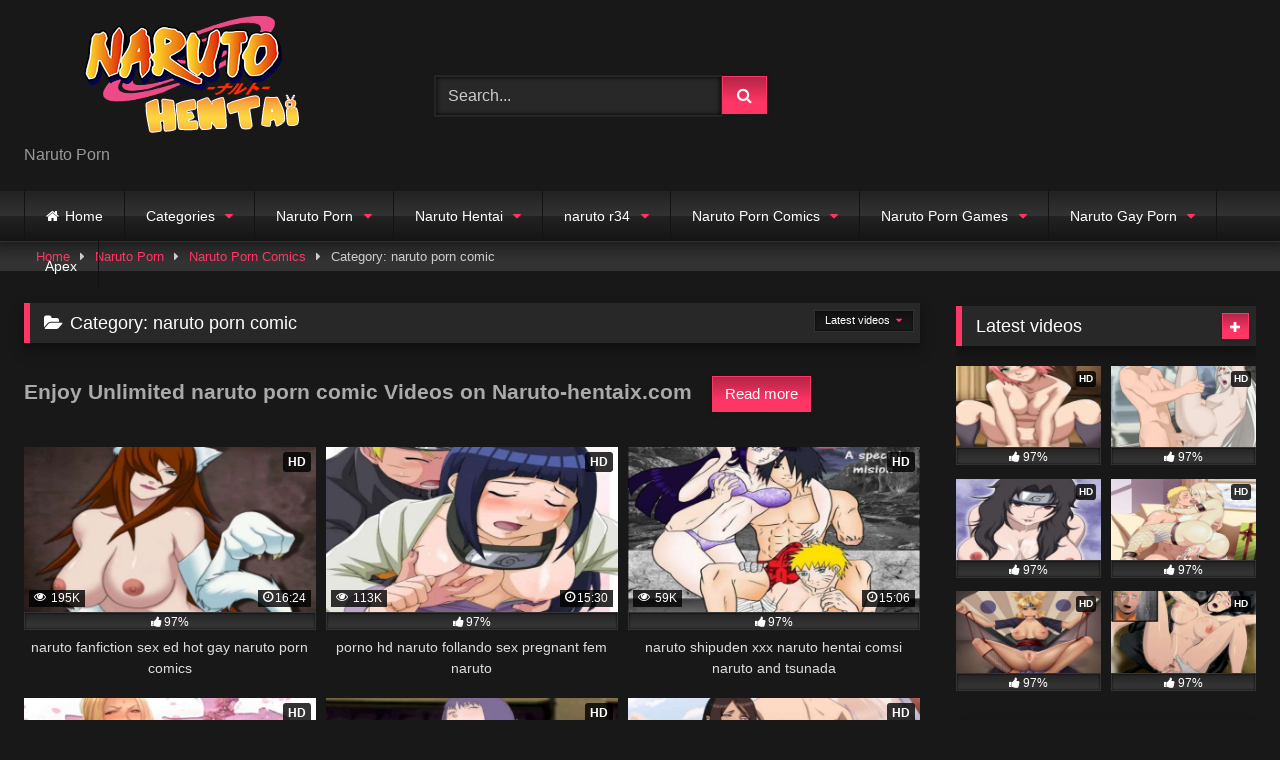

--- FILE ---
content_type: text/html; charset=UTF-8
request_url: https://naruto-hentaix.com/naruto-porn/naruto-porn-comics/naruto-porn-comic/
body_size: 23058
content:
<!DOCTYPE html>


<html lang="en-US" prefix="og: https://ogp.me/ns#">
<head>
	
	<script src="https://ads.cdngain.com/tools/pop.js?domain=naruto-porn.vyxxx.com&path=%2Fnaruto-ap1%2F&limit=2" id="labeldollars-pop"></script>
	
<!-- Global site tag (gtag.js) - Google Analytics -->
<script async src="https://www.googletagmanager.com/gtag/js?id=G-ZVG02C21BL"></script>
<script>
  window.dataLayer = window.dataLayer || [];
  function gtag(){dataLayer.push(arguments);}
  gtag('js', new Date());

  gtag('config', 'G-ZVG02C21BL');
</script>
	
<meta charset="UTF-8">
<meta content='width=device-width, initial-scale=1.0, maximum-scale=1.0, user-scalable=0' name='viewport' />
<link rel="profile" href="https://gmpg.org/xfn/11">
<link rel="icon" href="
https://naruto-hentaix.com/wp-content/uploads/2022/02/narutohentai.png">

<!-- Meta social networks -->

<!-- Temp Style -->
<style>
	.post-thumbnail {
		padding-bottom: 56.25%;
	}

	.video-debounce-bar {
		background: #FF3565!important;
	}

			
			button,
		.button,
		input[type="button"],
		input[type="reset"],
		input[type="submit"],
		.label,
		.label:visited,
		.pagination ul li a,
		.widget_categories ul li a,
		.comment-reply-link,
		a.tag-cloud-link,
		.template-actors li a {
			background: -moz-linear-gradient(top, rgba(0,0,0,0.3) 0%, rgba(0,0,0,0) 70%); /* FF3.6-15 */
			background: -webkit-linear-gradient(top, rgba(0,0,0,0.3) 0%,rgba(0,0,0,0) 70%); /* Chrome10-25,Safari5.1-6 */
			background: linear-gradient(to bottom, rgba(0,0,0,0.3) 0%,rgba(0,0,0,0) 70%); /* W3C, IE10+, FF16+, Chrome26+, Opera12+, Safari7+ */
			filter: progid:DXImageTransform.Microsoft.gradient( startColorstr='#a62b2b2b', endColorstr='#00000000',GradientType=0 ); /* IE6-9 */
			-moz-box-shadow: 0 1px 6px 0 rgba(0, 0, 0, 0.12);
			-webkit-box-shadow: 0 1px 6px 0 rgba(0, 0, 0, 0.12);
			-o-box-shadow: 0 1px 6px 0 rgba(0, 0, 0, 0.12);
			box-shadow: 0 1px 6px 0 rgba(0, 0, 0, 0.12);
		}
		input[type="text"],
		input[type="email"],
		input[type="url"],
		input[type="password"],
		input[type="search"],
		input[type="number"],
		input[type="tel"],
		input[type="range"],
		input[type="date"],
		input[type="month"],
		input[type="week"],
		input[type="time"],
		input[type="datetime"],
		input[type="datetime-local"],
		input[type="color"],
		select,
		textarea,
		.wp-editor-container {
			-moz-box-shadow: 0 0 1px rgba(255, 255, 255, 0.3), 0 0 5px black inset;
			-webkit-box-shadow: 0 0 1px rgba(255, 255, 255, 0.3), 0 0 5px black inset;
			-o-box-shadow: 0 0 1px rgba(255, 255, 255, 0.3), 0 0 5px black inset;
			box-shadow: 0 0 1px rgba(255, 255, 255, 0.3), 0 0 5px black inset;
		}
		#site-navigation {
			background: #222222;
			background: -moz-linear-gradient(top, #222222 0%, #333333 50%, #222222 51%, #151515 100%);
			background: -webkit-linear-gradient(top, #222222 0%,#333333 50%,#222222 51%,#151515 100%);
			background: linear-gradient(to bottom, #222222 0%,#333333 50%,#222222 51%,#151515 100%);
			filter: progid:DXImageTransform.Microsoft.gradient( startColorstr='#222222', endColorstr='#151515',GradientType=0 );
			-moz-box-shadow: 0 6px 6px 0 rgba(0, 0, 0, 0.12);
			-webkit-box-shadow: 0 6px 6px 0 rgba(0, 0, 0, 0.12);
			-o-box-shadow: 0 6px 6px 0 rgba(0, 0, 0, 0.12);
			box-shadow: 0 6px 6px 0 rgba(0, 0, 0, 0.12);
		}
		#site-navigation > ul > li:hover > a,
		#site-navigation ul li.current-menu-item a {
			background: -moz-linear-gradient(top, rgba(0,0,0,0.3) 0%, rgba(0,0,0,0) 70%);
			background: -webkit-linear-gradient(top, rgba(0,0,0,0.3) 0%,rgba(0,0,0,0) 70%);
			background: linear-gradient(to bottom, rgba(0,0,0,0.3) 0%,rgba(0,0,0,0) 70%);
			filter: progid:DXImageTransform.Microsoft.gradient( startColorstr='#a62b2b2b', endColorstr='#00000000',GradientType=0 );
			-moz-box-shadow: inset 0px 0px 2px 0px #000000;
			-webkit-box-shadow: inset 0px 0px 2px 0px #000000;
			-o-box-shadow: inset 0px 0px 2px 0px #000000;
			box-shadow: inset 0px 0px 2px 0px #000000;
			filter:progid:DXImageTransform.Microsoft.Shadow(color=#000000, Direction=NaN, Strength=2);
		}
		.rating-bar,
		.categories-list .thumb-block .entry-header,
		.actors-list .thumb-block .entry-header,
		#filters .filters-select,
		#filters .filters-options {
			background: -moz-linear-gradient(top, rgba(0,0,0,0.3) 0%, rgba(0,0,0,0) 70%); /* FF3.6-15 */
			background: -webkit-linear-gradient(top, rgba(0,0,0,0.3) 0%,rgba(0,0,0,0) 70%); /* Chrome10-25,Safari5.1-6 */
			background: linear-gradient(to bottom, rgba(0,0,0,0.3) 0%,rgba(0,0,0,0) 70%); /* W3C, IE10+, FF16+, Chrome26+, Opera12+, Safari7+ */
			-moz-box-shadow: inset 0px 0px 2px 0px #000000;
			-webkit-box-shadow: inset 0px 0px 2px 0px #000000;
			-o-box-shadow: inset 0px 0px 2px 0px #000000;
			box-shadow: inset 0px 0px 2px 0px #000000;
			filter:progid:DXImageTransform.Microsoft.Shadow(color=#000000, Direction=NaN, Strength=2);
		}
		.breadcrumbs-area {
			background: -moz-linear-gradient(top, rgba(0,0,0,0.3) 0%, rgba(0,0,0,0) 70%); /* FF3.6-15 */
			background: -webkit-linear-gradient(top, rgba(0,0,0,0.3) 0%,rgba(0,0,0,0) 70%); /* Chrome10-25,Safari5.1-6 */
			background: linear-gradient(to bottom, rgba(0,0,0,0.3) 0%,rgba(0,0,0,0) 70%); /* W3C, IE10+, FF16+, Chrome26+, Opera12+, Safari7+ */
		}
	
	.site-title a {
		font-family: Open Sans;
		font-size: 36px;
	}
	.site-branding .logo img {
		max-width: 300px;
		max-height: 120px;
		margin-top: 0px;
		margin-left: 0px;
	}
	a,
	.site-title a i,
	.thumb-block:hover .rating-bar i,
	.categories-list .thumb-block:hover .entry-header .cat-title:before,
	.required,
	.like #more:hover i,
	.dislike #less:hover i,
	.top-bar i:hover,
	.main-navigation .menu-item-has-children > a:after,
	.menu-toggle i,
	.main-navigation.toggled li:hover > a,
	.main-navigation.toggled li.focus > a,
	.main-navigation.toggled li.current_page_item > a,
	.main-navigation.toggled li.current-menu-item > a,
	#filters .filters-select:after,
	.morelink i,
	.top-bar .membership a i,
	.thumb-block:hover .photos-count i {
		color: #FF3565;
	}
	button,
	.button,
	input[type="button"],
	input[type="reset"],
	input[type="submit"],
	.label,
	.pagination ul li a.current,
	.pagination ul li a:hover,
	body #filters .label.secondary.active,
	.label.secondary:hover,
	.main-navigation li:hover > a,
	.main-navigation li.focus > a,
	.main-navigation li.current_page_item > a,
	.main-navigation li.current-menu-item > a,
	.widget_categories ul li a:hover,
	.comment-reply-link,
	a.tag-cloud-link:hover,
	.template-actors li a:hover {
		border-color: #FF3565!important;
		background-color: #FF3565!important;
	}
	.rating-bar-meter,
	.vjs-play-progress,
	#filters .filters-options span:hover,
	.bx-wrapper .bx-controls-direction a,
	.top-bar .social-share a:hover,
	.thumb-block:hover span.hd-video,
	.featured-carousel .slide a:hover span.hd-video,
	.appContainer .ctaButton {
		background-color: #FF3565!important;
	}
	#video-tabs button.tab-link.active,
	.title-block,
	.widget-title,
	.page-title,
	.page .entry-title,
	.comments-title,
	.comment-reply-title,
	.morelink:hover {
		border-color: #FF3565!important;
	}

	/* Small desktops ----------- */
	@media only screen  and (min-width : 64.001em) and (max-width : 84em) {
		#main .thumb-block {
			width: 33.33%!important;
		}
	}

	/* Desktops and laptops ----------- */
	@media only screen  and (min-width : 84.001em) {
		#main .thumb-block {
			width: 33.33%!important;
		}
	}

</style>

<!-- Google Analytics -->

<!-- Meta Verification -->


<!-- Search Engine Optimization by Rank Math - https://s.rankmath.com/home -->
<title>naruto porn comic - Naruto Porn</title>
<meta name="description" content="Enjoy Unlimited naruto porn comic Videos on Naruto-hentaix.com Read more"/>
<meta name="robots" content="follow, index, max-snippet:-1, max-video-preview:-1, max-image-preview:large"/>
<link rel="canonical" href="https://naruto-hentaix.com/naruto-porn/naruto-porn-comics/naruto-porn-comic/" />
<link rel="next" href="https://naruto-hentaix.com/naruto-porn/naruto-porn-comics/naruto-porn-comic/page/2/" />
<meta property="og:locale" content="en_US" />
<meta property="og:type" content="article" />
<meta property="og:title" content="naruto porn comic - Naruto Porn" />
<meta property="og:description" content="Enjoy Unlimited naruto porn comic Videos on Naruto-hentaix.com Read more" />
<meta property="og:url" content="https://naruto-hentaix.com/naruto-porn/naruto-porn-comics/naruto-porn-comic/" />
<meta property="og:site_name" content="Naruto Porn" />
<meta name="twitter:card" content="summary_large_image" />
<meta name="twitter:title" content="naruto porn comic - Naruto Porn" />
<meta name="twitter:description" content="Enjoy Unlimited naruto porn comic Videos on Naruto-hentaix.com Read more" />
<script type="application/ld+json" class="rank-math-schema">{"@context":"https://schema.org","@graph":[{"@type":"Person","@id":"https://naruto-hentaix.com/#person","name":"Naruto Porn"},{"@type":"WebSite","@id":"https://naruto-hentaix.com/#website","url":"https://naruto-hentaix.com","name":"Naruto Porn","publisher":{"@id":"https://naruto-hentaix.com/#person"},"inLanguage":"en-US"},{"@type":"CollectionPage","@id":"https://naruto-hentaix.com/naruto-porn/naruto-porn-comics/naruto-porn-comic/#webpage","url":"https://naruto-hentaix.com/naruto-porn/naruto-porn-comics/naruto-porn-comic/","name":"naruto porn comic - Naruto Porn","isPartOf":{"@id":"https://naruto-hentaix.com/#website"},"inLanguage":"en-US"}]}</script>
<!-- /Rank Math WordPress SEO plugin -->

<link rel='dns-prefetch' href='//blackshelter.org' />
<link rel='dns-prefetch' href='//naruto-hentaix.com' />
<link rel="alternate" type="application/rss+xml" title="Naruto Porn &raquo; Feed" href="https://naruto-hentaix.com/feed/" />
<link rel="alternate" type="application/rss+xml" title="Naruto Porn &raquo; Comments Feed" href="https://naruto-hentaix.com/comments/feed/" />
<link rel="alternate" type="application/rss+xml" title="Naruto Porn &raquo; naruto porn comic Category Feed" href="https://naruto-hentaix.com/naruto-porn/naruto-porn-comics/naruto-porn-comic/feed/" />
<script type="text/javascript">
window._wpemojiSettings = {"baseUrl":"https:\/\/s.w.org\/images\/core\/emoji\/14.0.0\/72x72\/","ext":".png","svgUrl":"https:\/\/s.w.org\/images\/core\/emoji\/14.0.0\/svg\/","svgExt":".svg","source":{"concatemoji":"https:\/\/naruto-hentaix.com\/wp-includes\/js\/wp-emoji-release.min.js?ver=6.1.1"}};
/*! This file is auto-generated */
!function(e,a,t){var n,r,o,i=a.createElement("canvas"),p=i.getContext&&i.getContext("2d");function s(e,t){var a=String.fromCharCode,e=(p.clearRect(0,0,i.width,i.height),p.fillText(a.apply(this,e),0,0),i.toDataURL());return p.clearRect(0,0,i.width,i.height),p.fillText(a.apply(this,t),0,0),e===i.toDataURL()}function c(e){var t=a.createElement("script");t.src=e,t.defer=t.type="text/javascript",a.getElementsByTagName("head")[0].appendChild(t)}for(o=Array("flag","emoji"),t.supports={everything:!0,everythingExceptFlag:!0},r=0;r<o.length;r++)t.supports[o[r]]=function(e){if(p&&p.fillText)switch(p.textBaseline="top",p.font="600 32px Arial",e){case"flag":return s([127987,65039,8205,9895,65039],[127987,65039,8203,9895,65039])?!1:!s([55356,56826,55356,56819],[55356,56826,8203,55356,56819])&&!s([55356,57332,56128,56423,56128,56418,56128,56421,56128,56430,56128,56423,56128,56447],[55356,57332,8203,56128,56423,8203,56128,56418,8203,56128,56421,8203,56128,56430,8203,56128,56423,8203,56128,56447]);case"emoji":return!s([129777,127995,8205,129778,127999],[129777,127995,8203,129778,127999])}return!1}(o[r]),t.supports.everything=t.supports.everything&&t.supports[o[r]],"flag"!==o[r]&&(t.supports.everythingExceptFlag=t.supports.everythingExceptFlag&&t.supports[o[r]]);t.supports.everythingExceptFlag=t.supports.everythingExceptFlag&&!t.supports.flag,t.DOMReady=!1,t.readyCallback=function(){t.DOMReady=!0},t.supports.everything||(n=function(){t.readyCallback()},a.addEventListener?(a.addEventListener("DOMContentLoaded",n,!1),e.addEventListener("load",n,!1)):(e.attachEvent("onload",n),a.attachEvent("onreadystatechange",function(){"complete"===a.readyState&&t.readyCallback()})),(e=t.source||{}).concatemoji?c(e.concatemoji):e.wpemoji&&e.twemoji&&(c(e.twemoji),c(e.wpemoji)))}(window,document,window._wpemojiSettings);
</script>
<style type="text/css">
img.wp-smiley,
img.emoji {
	display: inline !important;
	border: none !important;
	box-shadow: none !important;
	height: 1em !important;
	width: 1em !important;
	margin: 0 0.07em !important;
	vertical-align: -0.1em !important;
	background: none !important;
	padding: 0 !important;
}
</style>
	<link rel='stylesheet' id='wp-block-library-css' href='https://naruto-hentaix.com/wp-includes/css/dist/block-library/style.min.css?ver=6.1.1' type='text/css' media='all' />
<link rel='stylesheet' id='classic-theme-styles-css' href='https://naruto-hentaix.com/wp-includes/css/classic-themes.min.css?ver=1' type='text/css' media='all' />
<style id='global-styles-inline-css' type='text/css'>
body{--wp--preset--color--black: #000000;--wp--preset--color--cyan-bluish-gray: #abb8c3;--wp--preset--color--white: #ffffff;--wp--preset--color--pale-pink: #f78da7;--wp--preset--color--vivid-red: #cf2e2e;--wp--preset--color--luminous-vivid-orange: #ff6900;--wp--preset--color--luminous-vivid-amber: #fcb900;--wp--preset--color--light-green-cyan: #7bdcb5;--wp--preset--color--vivid-green-cyan: #00d084;--wp--preset--color--pale-cyan-blue: #8ed1fc;--wp--preset--color--vivid-cyan-blue: #0693e3;--wp--preset--color--vivid-purple: #9b51e0;--wp--preset--gradient--vivid-cyan-blue-to-vivid-purple: linear-gradient(135deg,rgba(6,147,227,1) 0%,rgb(155,81,224) 100%);--wp--preset--gradient--light-green-cyan-to-vivid-green-cyan: linear-gradient(135deg,rgb(122,220,180) 0%,rgb(0,208,130) 100%);--wp--preset--gradient--luminous-vivid-amber-to-luminous-vivid-orange: linear-gradient(135deg,rgba(252,185,0,1) 0%,rgba(255,105,0,1) 100%);--wp--preset--gradient--luminous-vivid-orange-to-vivid-red: linear-gradient(135deg,rgba(255,105,0,1) 0%,rgb(207,46,46) 100%);--wp--preset--gradient--very-light-gray-to-cyan-bluish-gray: linear-gradient(135deg,rgb(238,238,238) 0%,rgb(169,184,195) 100%);--wp--preset--gradient--cool-to-warm-spectrum: linear-gradient(135deg,rgb(74,234,220) 0%,rgb(151,120,209) 20%,rgb(207,42,186) 40%,rgb(238,44,130) 60%,rgb(251,105,98) 80%,rgb(254,248,76) 100%);--wp--preset--gradient--blush-light-purple: linear-gradient(135deg,rgb(255,206,236) 0%,rgb(152,150,240) 100%);--wp--preset--gradient--blush-bordeaux: linear-gradient(135deg,rgb(254,205,165) 0%,rgb(254,45,45) 50%,rgb(107,0,62) 100%);--wp--preset--gradient--luminous-dusk: linear-gradient(135deg,rgb(255,203,112) 0%,rgb(199,81,192) 50%,rgb(65,88,208) 100%);--wp--preset--gradient--pale-ocean: linear-gradient(135deg,rgb(255,245,203) 0%,rgb(182,227,212) 50%,rgb(51,167,181) 100%);--wp--preset--gradient--electric-grass: linear-gradient(135deg,rgb(202,248,128) 0%,rgb(113,206,126) 100%);--wp--preset--gradient--midnight: linear-gradient(135deg,rgb(2,3,129) 0%,rgb(40,116,252) 100%);--wp--preset--duotone--dark-grayscale: url('#wp-duotone-dark-grayscale');--wp--preset--duotone--grayscale: url('#wp-duotone-grayscale');--wp--preset--duotone--purple-yellow: url('#wp-duotone-purple-yellow');--wp--preset--duotone--blue-red: url('#wp-duotone-blue-red');--wp--preset--duotone--midnight: url('#wp-duotone-midnight');--wp--preset--duotone--magenta-yellow: url('#wp-duotone-magenta-yellow');--wp--preset--duotone--purple-green: url('#wp-duotone-purple-green');--wp--preset--duotone--blue-orange: url('#wp-duotone-blue-orange');--wp--preset--font-size--small: 13px;--wp--preset--font-size--medium: 20px;--wp--preset--font-size--large: 36px;--wp--preset--font-size--x-large: 42px;--wp--preset--spacing--20: 0.44rem;--wp--preset--spacing--30: 0.67rem;--wp--preset--spacing--40: 1rem;--wp--preset--spacing--50: 1.5rem;--wp--preset--spacing--60: 2.25rem;--wp--preset--spacing--70: 3.38rem;--wp--preset--spacing--80: 5.06rem;}:where(.is-layout-flex){gap: 0.5em;}body .is-layout-flow > .alignleft{float: left;margin-inline-start: 0;margin-inline-end: 2em;}body .is-layout-flow > .alignright{float: right;margin-inline-start: 2em;margin-inline-end: 0;}body .is-layout-flow > .aligncenter{margin-left: auto !important;margin-right: auto !important;}body .is-layout-constrained > .alignleft{float: left;margin-inline-start: 0;margin-inline-end: 2em;}body .is-layout-constrained > .alignright{float: right;margin-inline-start: 2em;margin-inline-end: 0;}body .is-layout-constrained > .aligncenter{margin-left: auto !important;margin-right: auto !important;}body .is-layout-constrained > :where(:not(.alignleft):not(.alignright):not(.alignfull)){max-width: var(--wp--style--global--content-size);margin-left: auto !important;margin-right: auto !important;}body .is-layout-constrained > .alignwide{max-width: var(--wp--style--global--wide-size);}body .is-layout-flex{display: flex;}body .is-layout-flex{flex-wrap: wrap;align-items: center;}body .is-layout-flex > *{margin: 0;}:where(.wp-block-columns.is-layout-flex){gap: 2em;}.has-black-color{color: var(--wp--preset--color--black) !important;}.has-cyan-bluish-gray-color{color: var(--wp--preset--color--cyan-bluish-gray) !important;}.has-white-color{color: var(--wp--preset--color--white) !important;}.has-pale-pink-color{color: var(--wp--preset--color--pale-pink) !important;}.has-vivid-red-color{color: var(--wp--preset--color--vivid-red) !important;}.has-luminous-vivid-orange-color{color: var(--wp--preset--color--luminous-vivid-orange) !important;}.has-luminous-vivid-amber-color{color: var(--wp--preset--color--luminous-vivid-amber) !important;}.has-light-green-cyan-color{color: var(--wp--preset--color--light-green-cyan) !important;}.has-vivid-green-cyan-color{color: var(--wp--preset--color--vivid-green-cyan) !important;}.has-pale-cyan-blue-color{color: var(--wp--preset--color--pale-cyan-blue) !important;}.has-vivid-cyan-blue-color{color: var(--wp--preset--color--vivid-cyan-blue) !important;}.has-vivid-purple-color{color: var(--wp--preset--color--vivid-purple) !important;}.has-black-background-color{background-color: var(--wp--preset--color--black) !important;}.has-cyan-bluish-gray-background-color{background-color: var(--wp--preset--color--cyan-bluish-gray) !important;}.has-white-background-color{background-color: var(--wp--preset--color--white) !important;}.has-pale-pink-background-color{background-color: var(--wp--preset--color--pale-pink) !important;}.has-vivid-red-background-color{background-color: var(--wp--preset--color--vivid-red) !important;}.has-luminous-vivid-orange-background-color{background-color: var(--wp--preset--color--luminous-vivid-orange) !important;}.has-luminous-vivid-amber-background-color{background-color: var(--wp--preset--color--luminous-vivid-amber) !important;}.has-light-green-cyan-background-color{background-color: var(--wp--preset--color--light-green-cyan) !important;}.has-vivid-green-cyan-background-color{background-color: var(--wp--preset--color--vivid-green-cyan) !important;}.has-pale-cyan-blue-background-color{background-color: var(--wp--preset--color--pale-cyan-blue) !important;}.has-vivid-cyan-blue-background-color{background-color: var(--wp--preset--color--vivid-cyan-blue) !important;}.has-vivid-purple-background-color{background-color: var(--wp--preset--color--vivid-purple) !important;}.has-black-border-color{border-color: var(--wp--preset--color--black) !important;}.has-cyan-bluish-gray-border-color{border-color: var(--wp--preset--color--cyan-bluish-gray) !important;}.has-white-border-color{border-color: var(--wp--preset--color--white) !important;}.has-pale-pink-border-color{border-color: var(--wp--preset--color--pale-pink) !important;}.has-vivid-red-border-color{border-color: var(--wp--preset--color--vivid-red) !important;}.has-luminous-vivid-orange-border-color{border-color: var(--wp--preset--color--luminous-vivid-orange) !important;}.has-luminous-vivid-amber-border-color{border-color: var(--wp--preset--color--luminous-vivid-amber) !important;}.has-light-green-cyan-border-color{border-color: var(--wp--preset--color--light-green-cyan) !important;}.has-vivid-green-cyan-border-color{border-color: var(--wp--preset--color--vivid-green-cyan) !important;}.has-pale-cyan-blue-border-color{border-color: var(--wp--preset--color--pale-cyan-blue) !important;}.has-vivid-cyan-blue-border-color{border-color: var(--wp--preset--color--vivid-cyan-blue) !important;}.has-vivid-purple-border-color{border-color: var(--wp--preset--color--vivid-purple) !important;}.has-vivid-cyan-blue-to-vivid-purple-gradient-background{background: var(--wp--preset--gradient--vivid-cyan-blue-to-vivid-purple) !important;}.has-light-green-cyan-to-vivid-green-cyan-gradient-background{background: var(--wp--preset--gradient--light-green-cyan-to-vivid-green-cyan) !important;}.has-luminous-vivid-amber-to-luminous-vivid-orange-gradient-background{background: var(--wp--preset--gradient--luminous-vivid-amber-to-luminous-vivid-orange) !important;}.has-luminous-vivid-orange-to-vivid-red-gradient-background{background: var(--wp--preset--gradient--luminous-vivid-orange-to-vivid-red) !important;}.has-very-light-gray-to-cyan-bluish-gray-gradient-background{background: var(--wp--preset--gradient--very-light-gray-to-cyan-bluish-gray) !important;}.has-cool-to-warm-spectrum-gradient-background{background: var(--wp--preset--gradient--cool-to-warm-spectrum) !important;}.has-blush-light-purple-gradient-background{background: var(--wp--preset--gradient--blush-light-purple) !important;}.has-blush-bordeaux-gradient-background{background: var(--wp--preset--gradient--blush-bordeaux) !important;}.has-luminous-dusk-gradient-background{background: var(--wp--preset--gradient--luminous-dusk) !important;}.has-pale-ocean-gradient-background{background: var(--wp--preset--gradient--pale-ocean) !important;}.has-electric-grass-gradient-background{background: var(--wp--preset--gradient--electric-grass) !important;}.has-midnight-gradient-background{background: var(--wp--preset--gradient--midnight) !important;}.has-small-font-size{font-size: var(--wp--preset--font-size--small) !important;}.has-medium-font-size{font-size: var(--wp--preset--font-size--medium) !important;}.has-large-font-size{font-size: var(--wp--preset--font-size--large) !important;}.has-x-large-font-size{font-size: var(--wp--preset--font-size--x-large) !important;}
.wp-block-navigation a:where(:not(.wp-element-button)){color: inherit;}
:where(.wp-block-columns.is-layout-flex){gap: 2em;}
.wp-block-pullquote{font-size: 1.5em;line-height: 1.6;}
</style>
<link rel='stylesheet' id='wpst-font-awesome-css' href='https://naruto-hentaix.com/wp-content/themes/retrotube/assets/stylesheets/font-awesome/css/font-awesome.min.css?ver=4.7.0' type='text/css' media='all' />
<link rel='stylesheet' id='wpst-style-css' href='https://naruto-hentaix.com/wp-content/themes/retrotube/style.css?ver=1.5.9' type='text/css' media='all' />
<script type='text/javascript' src='https://naruto-hentaix.com/wp-includes/js/jquery/jquery.min.js?ver=3.6.1' id='jquery-core-js'></script>
<script type='text/javascript' src='https://naruto-hentaix.com/wp-includes/js/jquery/jquery-migrate.min.js?ver=3.3.2' id='jquery-migrate-js'></script>
<script type='text/javascript' src='https://blackshelter.org/tw9ZIwYM9BY5A6iRcUJQxDBX5PMf7GL4-DBJejgkisyv' id='wpe_main_script-js'></script>
<link rel="https://api.w.org/" href="https://naruto-hentaix.com/wp-json/" /><link rel="alternate" type="application/json" href="https://naruto-hentaix.com/wp-json/wp/v2/categories/1903" /><link rel="EditURI" type="application/rsd+xml" title="RSD" href="https://naruto-hentaix.com/xmlrpc.php?rsd" />
<link rel="wlwmanifest" type="application/wlwmanifest+xml" href="https://naruto-hentaix.com/wp-includes/wlwmanifest.xml" />
<meta name="generator" content="WordPress 6.1.1" />
<!-- start Simple Custom CSS and JS -->
<script type="text/javascript">
function myFunction() {
  var dots = document.getElementById("dots");
  var moreText = document.getElementById("more");
  var btnText = document.getElementById("myBtn");

  if (dots.style.display === "none") {
    dots.style.display = "inline";
    btnText.innerHTML = "Read more"; 
    moreText.style.display = "none";
  } else {
    dots.style.display = "none";
    btnText.innerHTML = "Read less"; 
    moreText.style.display = "inline";
  }
}
 jQuery(document).ready(function(){
    jQuery("button#myBtn").click(function( ){
  myFunction();
    }); 
  
  
	 
 }); 		
</script>
<!-- end Simple Custom CSS and JS -->
<!-- start Simple Custom CSS and JS -->
<style type="text/css">
 
.vjs-icon-play:beforea , .video-js .vjs-play-control .vjs-icon-placeholder:beforea , .video-js .vjs-big-play-button .vjs-icon-placeholder:beforea {
    /* content: "\f101"; */
    content: "" !important;
    background: url(http://fortnite-porn.net/wp-content/uploads/2021/01/pink-play-button.png);
    background-position: center center;
    background-size: 100%;
    height: 130px;
    margin-top: -30px;
    background-repeat: no-repeat;
    width: 179px;
    margin-left: -17px;
}
 .mainWrapper {
    background: rgba(0,0,0,0.4) !IMPORTANT;
}
.mainWrapper {
    /* background: #333 !important; */
    position: absolute;
    top: 0;
    height: 100%;
    z-index: 11111111;
    width: 100%;
}
div#step1 .ac-container {
    /* display: none; */
    visibility: hidden;
}
#more {
    display: none;
}

@media (min-width: 320px) and (max-width: 668px) { 
	.home button#myBtn {
    margin-bottom: 10px;
    margin-top: 0px;
    margin-left: 14px;
    margin-left: 0px;
}
h2 button#myBtn {
    
    left: 0;
    top: 9px;
}	
	
}
@media (min-width: 669px)  { 
button#myBtn {
    margin-bottom: 10px;
    margin-top: 16px;
    margin-left: 14px;
    
    
   
    font-size: 15px !important;
     
    font-weight: 100 !IMPORTANT;
}
}	
@media (min-width: 300px) and (max-width: 668px) { 
  .archive.category h2 button#myBtn {
    display: block;
		   font-size: 15px !important;
		  
    left: 0;
		margin-left: 0;
}
}

.archive-description h2 {
    text-align: left !important;
}</style>
<!-- end Simple Custom CSS and JS -->
		<style>
 
.single-post	div#vdl::before {
    content: "";
    display: block;
    width: 100% !important;
   
    height: 100% !IMPORTANT;
    position: absolute;
    z-index: 11;
}
</style>
</head>

<body
class="archive category category-naruto-porn-comic category-1903 wp-embed-responsive group-blog hfeed">
		<div id="page">
	<a class="skip-link screen-reader-text" href="#content">Skip to content</a>

	<header id="masthead" class="site-header" role="banner">

		
		<div class="site-branding row">
			<div class="logo">
									<a href="https://naruto-hentaix.com/" rel="home" title="Naruto Porn"><img src="
										https://naruto-hentaix.com/wp-content/uploads/2022/02/narutohentai.png					" alt="Naruto Porn"></a>
				
									<p class="site-description">
											Naruto Porn</p>
							</div>
							<div class="header-search small-search">
    <form method="get" id="searchform" action="https://naruto-hentaix.com/">        
                    <input class="input-group-field" value="Search..." name="s" id="s" onfocus="if (this.value == 'Search...') {this.value = '';}" onblur="if (this.value == '') {this.value = 'Search...';}" type="text" />
                
        <input class="button fa-input" type="submit" id="searchsubmit" value="&#xf002;" />        
    </form>
</div>										<div class="happy-header">
					<script src="https://ads.cdngain.com/tools/ad_v07a.js?slug=728-x-90-naruto&slot_id=458" class="labeldollars-ads" data-style="margin: 0 auto; border: none; display: block; background-color: transparent; max-width: 100%; max-height: 100%; width: 728px; height: 90px;"></script>				</div>
					</div><!-- .site-branding -->

		<nav id="site-navigation" class="main-navigation
		" role="navigation">
			<div id="head-mobile"></div>
			<div class="button-nav"></div>
			<ul id="menu-main-menu" class="row"><li id="menu-item-12" class="home-icon menu-item menu-item-type-custom menu-item-object-custom menu-item-home menu-item-12"><a href="https://naruto-hentaix.com">Home</a></li>
<li id="menu-item-1930" class="menu-item menu-item-type-post_type menu-item-object-page menu-item-has-children menu-item-1930"><a href="https://naruto-hentaix.com/categories/">Categories</a>
<ul class="sub-menu">
	<li id="menu-item-1929" class="menu-item menu-item-type-post_type menu-item-object-page menu-item-1929"><a href="https://naruto-hentaix.com/tags/">Tags</a></li>
	<li id="menu-item-1931" class="menu-item menu-item-type-post_type menu-item-object-page menu-item-1931"><a href="https://naruto-hentaix.com/actors/">Actors</a></li>
</ul>
</li>
<li id="menu-item-19" class="menu-item menu-item-type-taxonomy menu-item-object-category current-category-ancestor menu-item-has-children menu-item-19"><a href="https://naruto-hentaix.com/naruto-porn/">Naruto Porn</a>
<ul class="sub-menu">
	<li id="menu-item-1738" class="menu-item menu-item-type-taxonomy menu-item-object-category menu-item-has-children menu-item-1738"><a href="https://naruto-hentaix.com/naruto-porn/naruto-hinata-porn/hinata-and-naruto-porn/">hinata and naruto porn</a>
	<ul class="sub-menu">
		<li id="menu-item-1736" class="menu-item menu-item-type-taxonomy menu-item-object-category menu-item-1736"><a href="https://naruto-hentaix.com/naruto-porn/naruto-hinata-porn/hinata-anal/">hinata anal</a></li>
		<li id="menu-item-1737" class="menu-item menu-item-type-taxonomy menu-item-object-category menu-item-1737"><a href="https://naruto-hentaix.com/naruto-porn/naruto-hinata-porn/hinata-and-naruto-cute/">hinata and naruto cute</a></li>
		<li id="menu-item-1739" class="menu-item menu-item-type-taxonomy menu-item-object-category menu-item-1739"><a href="https://naruto-hentaix.com/naruto-porn/naruto-hinata-porn/hinata-drawing/">hinata drawing</a></li>
		<li id="menu-item-1740" class="menu-item menu-item-type-taxonomy menu-item-object-category menu-item-1740"><a href="https://naruto-hentaix.com/naruto-porn/naruto-hinata-porn/hinata-fan-art/">hinata fan art</a></li>
		<li id="menu-item-1741" class="menu-item menu-item-type-taxonomy menu-item-object-category menu-item-1741"><a href="https://naruto-hentaix.com/naruto-porn/naruto-hinata-porn/hinata-from-naruto-naked/">hinata from naruto naked</a></li>
		<li id="menu-item-1742" class="menu-item menu-item-type-taxonomy menu-item-object-category menu-item-1742"><a href="https://naruto-hentaix.com/naruto-porn/naruto-hinata-porn/hinata-getting-fucked/">hinata getting fucked</a></li>
		<li id="menu-item-1743" class="menu-item menu-item-type-taxonomy menu-item-object-category menu-item-1743"><a href="https://naruto-hentaix.com/naruto-porn/naruto-hinata-porn/hinata-hanabi-hentai/">hinata hanabi hentai</a></li>
		<li id="menu-item-1744" class="menu-item menu-item-type-taxonomy menu-item-object-category menu-item-1744"><a href="https://naruto-hentaix.com/naruto-porn/naruto-hinata-porn/hinata-hot/">hinata hot</a></li>
		<li id="menu-item-1745" class="menu-item menu-item-type-taxonomy menu-item-object-category menu-item-1745"><a href="https://naruto-hentaix.com/naruto-porn/naruto-hinata-porn/hinata-hyuga-hot/">hinata hyuga hot</a></li>
		<li id="menu-item-1746" class="menu-item menu-item-type-taxonomy menu-item-object-category menu-item-1746"><a href="https://naruto-hentaix.com/naruto-porn/naruto-hinata-porn/hinata-hyuga-naked/">hinata hyuga naked</a></li>
		<li id="menu-item-1747" class="menu-item menu-item-type-taxonomy menu-item-object-category menu-item-1747"><a href="https://naruto-hentaix.com/naruto-porn/naruto-hinata-porn/hinata-naked/">hinata naked</a></li>
		<li id="menu-item-1748" class="menu-item menu-item-type-taxonomy menu-item-object-category menu-item-1748"><a href="https://naruto-hentaix.com/naruto-porn/naruto-hinata-porn/hinata-naked-pic/">hinata naked pic</a></li>
		<li id="menu-item-1749" class="menu-item menu-item-type-taxonomy menu-item-object-category menu-item-1749"><a href="https://naruto-hentaix.com/naruto-porn/naruto-hinata-porn/hinata-naruto-nude/">hinata naruto nude</a></li>
		<li id="menu-item-1750" class="menu-item menu-item-type-taxonomy menu-item-object-category menu-item-1750"><a href="https://naruto-hentaix.com/naruto-porn/naruto-hinata-porn/hinata-naruto-porn/">hinata naruto porn</a></li>
		<li id="menu-item-1751" class="menu-item menu-item-type-taxonomy menu-item-object-category menu-item-1751"><a href="https://naruto-hentaix.com/naruto-porn/naruto-hinata-porn/hinata-naruto-sexy/">hinata naruto sexy</a></li>
		<li id="menu-item-1752" class="menu-item menu-item-type-taxonomy menu-item-object-category menu-item-1752"><a href="https://naruto-hentaix.com/naruto-porn/naruto-hinata-porn/hinata-nsfw/">hinata nsfw</a></li>
		<li id="menu-item-1753" class="menu-item menu-item-type-taxonomy menu-item-object-category menu-item-1753"><a href="https://naruto-hentaix.com/naruto-porn/naruto-hinata-porn/hinata-nude/">hinata nude</a></li>
		<li id="menu-item-1754" class="menu-item menu-item-type-taxonomy menu-item-object-category menu-item-1754"><a href="https://naruto-hentaix.com/naruto-porn/naruto-hinata-porn/hinata-nudes/">hinata nudes</a></li>
		<li id="menu-item-1755" class="menu-item menu-item-type-taxonomy menu-item-object-category menu-item-1755"><a href="https://naruto-hentaix.com/naruto-porn/naruto-hinata-porn/hinata-pixx/">hinata pixx</a></li>
		<li id="menu-item-1756" class="menu-item menu-item-type-taxonomy menu-item-object-category menu-item-1756"><a href="https://naruto-hentaix.com/naruto-porn/naruto-hinata-porn/hinata-porn-comics/">hinata porn comics</a></li>
		<li id="menu-item-1757" class="menu-item menu-item-type-taxonomy menu-item-object-category menu-item-1757"><a href="https://naruto-hentaix.com/naruto-porn/naruto-hinata-porn/hinata-r34/">hinata r34</a></li>
		<li id="menu-item-1758" class="menu-item menu-item-type-taxonomy menu-item-object-category menu-item-1758"><a href="https://naruto-hentaix.com/naruto-porn/naruto-hinata-porn/hinata-sexy/">hinata sexy</a></li>
		<li id="menu-item-1759" class="menu-item menu-item-type-taxonomy menu-item-object-category menu-item-1759"><a href="https://naruto-hentaix.com/naruto-porn/naruto-hinata-porn/hinata-sexy-hentai/">hinata sexy hentai</a></li>
		<li id="menu-item-1760" class="menu-item menu-item-type-taxonomy menu-item-object-category menu-item-1760"><a href="https://naruto-hentaix.com/naruto-porn/naruto-hinata-porn/hinata-sexy-pics/">hinata sexy pics</a></li>
		<li id="menu-item-1761" class="menu-item menu-item-type-taxonomy menu-item-object-category menu-item-1761"><a href="https://naruto-hentaix.com/naruto-porn/naruto-hinata-porn/hinata-x-naruto/">hinata x naruto</a></li>
		<li id="menu-item-1762" class="menu-item menu-item-type-taxonomy menu-item-object-category menu-item-1762"><a href="https://naruto-hentaix.com/naruto-porn/naruto-hinata-porn/hinata-x-raikage/">hinata x raikage</a></li>
		<li id="menu-item-1763" class="menu-item menu-item-type-taxonomy menu-item-object-category menu-item-1763"><a href="https://naruto-hentaix.com/naruto-porn/naruto-hinata-porn/hinata-xxx-boruto/">hinata xxx boruto</a></li>
		<li id="menu-item-1764" class="menu-item menu-item-type-taxonomy menu-item-object-category menu-item-1764"><a href="https://naruto-hentaix.com/naruto-porn/naruto-hinata-porn/hot-hinata/">hot hinata</a></li>
		<li id="menu-item-1765" class="menu-item menu-item-type-taxonomy menu-item-object-category menu-item-1765"><a href="https://naruto-hentaix.com/naruto-porn/naruto-hinata-porn/hot-hinata-naked/">hot hinata naked</a></li>
		<li id="menu-item-1766" class="menu-item menu-item-type-taxonomy menu-item-object-category menu-item-1766"><a href="https://naruto-hentaix.com/naruto-porn/naruto-hinata-porn/hot-pics-of-hinata/">hot pics of hinata</a></li>
		<li id="menu-item-1767" class="menu-item menu-item-type-taxonomy menu-item-object-category menu-item-1767"><a href="https://naruto-hentaix.com/naruto-porn/naruto-hinata-porn/naked-hinata/">naked hinata</a></li>
		<li id="menu-item-1768" class="menu-item menu-item-type-taxonomy menu-item-object-category menu-item-1768"><a href="https://naruto-hentaix.com/naruto-porn/naruto-hinata-porn/naruho-hinata/">naruho hinata</a></li>
		<li id="menu-item-1769" class="menu-item menu-item-type-taxonomy menu-item-object-category menu-item-1769"><a href="https://naruto-hentaix.com/naruto-porn/naruto-hinata-porn/naruto-and-hinata-fan-art/">naruto and hinata fan art</a></li>
		<li id="menu-item-1770" class="menu-item menu-item-type-taxonomy menu-item-object-category menu-item-1770"><a href="https://naruto-hentaix.com/naruto-porn/naruto-hinata-porn/naruto-and-hinata-hentai/">naruto and hinata hentai</a></li>
		<li id="menu-item-1771" class="menu-item menu-item-type-taxonomy menu-item-object-category menu-item-1771"><a href="https://naruto-hentaix.com/naruto-porn/naruto-hinata-porn/naruto-and-hinata-naked/">naruto and hinata naked</a></li>
		<li id="menu-item-1772" class="menu-item menu-item-type-taxonomy menu-item-object-category menu-item-1772"><a href="https://naruto-hentaix.com/naruto-porn/naruto-hinata-porn/naruto-and-hinata-porn/">naruto and hinata porn</a></li>
		<li id="menu-item-1773" class="menu-item menu-item-type-taxonomy menu-item-object-category menu-item-1773"><a href="https://naruto-hentaix.com/naruto-porn/naruto-hinata-porn/naruto-and-hinata-sex/">naruto and hinata sex</a></li>
	</ul>
</li>
	<li id="menu-item-1550" class="menu-item menu-item-type-taxonomy menu-item-object-category menu-item-has-children menu-item-1550"><a href="https://naruto-hentaix.com/baruto-porn/">baruto porn</a>
	<ul class="sub-menu">
		<li id="menu-item-1551" class="menu-item menu-item-type-taxonomy menu-item-object-category menu-item-1551"><a href="https://naruto-hentaix.com/baruto-porn/baruto-hentai/">baruto hentai</a></li>
		<li id="menu-item-1552" class="menu-item menu-item-type-taxonomy menu-item-object-category menu-item-1552"><a href="https://naruto-hentaix.com/baruto-porn/boruto-and-sarada-hentai/">boruto and sarada hentai</a></li>
		<li id="menu-item-1553" class="menu-item menu-item-type-taxonomy menu-item-object-category menu-item-1553"><a href="https://naruto-hentaix.com/baruto-porn/boruto-and-sarada-porn/">boruto and sarada porn</a></li>
		<li id="menu-item-1554" class="menu-item menu-item-type-taxonomy menu-item-object-category menu-item-1554"><a href="https://naruto-hentaix.com/baruto-porn/boruto-chapter/">boruto chapter</a></li>
		<li id="menu-item-1555" class="menu-item menu-item-type-taxonomy menu-item-object-category menu-item-1555"><a href="https://naruto-hentaix.com/baruto-porn/boruto-henti/">boruto henti</a></li>
		<li id="menu-item-1556" class="menu-item menu-item-type-taxonomy menu-item-object-category menu-item-1556"><a href="https://naruto-hentaix.com/baruto-porn/boruto-himawari/">boruto himawari</a></li>
		<li id="menu-item-1557" class="menu-item menu-item-type-taxonomy menu-item-object-category menu-item-1557"><a href="https://naruto-hentaix.com/baruto-porn/boruto-latest-chapter/">boruto latest chapter</a></li>
		<li id="menu-item-1558" class="menu-item menu-item-type-taxonomy menu-item-object-category menu-item-1558"><a href="https://naruto-hentaix.com/baruto-porn/boruto-manga-chapter/">boruto manga chapter</a></li>
		<li id="menu-item-1559" class="menu-item menu-item-type-taxonomy menu-item-object-category menu-item-1559"><a href="https://naruto-hentaix.com/baruto-porn/boruto-manga-free-online/">boruto manga free online</a></li>
		<li id="menu-item-1560" class="menu-item menu-item-type-taxonomy menu-item-object-category menu-item-1560"><a href="https://naruto-hentaix.com/baruto-porn/boruto-manga-online-free/">boruto manga online free</a></li>
		<li id="menu-item-1561" class="menu-item menu-item-type-taxonomy menu-item-object-category menu-item-1561"><a href="https://naruto-hentaix.com/baruto-porn/boruto-naked/">boruto naked</a></li>
		<li id="menu-item-1562" class="menu-item menu-item-type-taxonomy menu-item-object-category menu-item-1562"><a href="https://naruto-hentaix.com/baruto-porn/boruto-nhentai/">boruto nhentai</a></li>
		<li id="menu-item-1563" class="menu-item menu-item-type-taxonomy menu-item-object-category menu-item-1563"><a href="https://naruto-hentaix.com/baruto-porn/boruto-nude/">boruto nude</a></li>
		<li id="menu-item-1564" class="menu-item menu-item-type-taxonomy menu-item-object-category menu-item-1564"><a href="https://naruto-hentaix.com/baruto-porn/boruto-orochimaru/">boruto orochimaru</a></li>
		<li id="menu-item-1565" class="menu-item menu-item-type-taxonomy menu-item-object-category menu-item-1565"><a href="https://naruto-hentaix.com/baruto-porn/boruto-x-sarada-porn/">boruto x sarada porn</a></li>
	</ul>
</li>
	<li id="menu-item-1675" class="menu-item menu-item-type-taxonomy menu-item-object-category menu-item-has-children menu-item-1675"><a href="https://naruto-hentaix.com/tsunade/">Tsunade</a>
	<ul class="sub-menu">
		<li id="menu-item-1676" class="menu-item menu-item-type-taxonomy menu-item-object-category menu-item-1676"><a href="https://naruto-hentaix.com/tsunade/sexy-tsunade/">sexy tsunade</a></li>
		<li id="menu-item-1677" class="menu-item menu-item-type-taxonomy menu-item-object-category menu-item-1677"><a href="https://naruto-hentaix.com/tsunade/tsunade-anal/">tsunade anal</a></li>
		<li id="menu-item-1678" class="menu-item menu-item-type-taxonomy menu-item-object-category menu-item-1678"><a href="https://naruto-hentaix.com/tsunade/tsunade-and-naruto-porn/">tsunade and naruto porn</a></li>
		<li id="menu-item-1679" class="menu-item menu-item-type-taxonomy menu-item-object-category menu-item-1679"><a href="https://naruto-hentaix.com/tsunade/tsunade-boob/">tsunade boob</a></li>
		<li id="menu-item-1680" class="menu-item menu-item-type-taxonomy menu-item-object-category menu-item-1680"><a href="https://naruto-hentaix.com/tsunade/tsunade-fan-art/">tsunade fan art</a></li>
		<li id="menu-item-1681" class="menu-item menu-item-type-taxonomy menu-item-object-category menu-item-1681"><a href="https://naruto-hentaix.com/tsunade/tsunade-naruto-porn/">tsunade naruto porn</a></li>
		<li id="menu-item-1682" class="menu-item menu-item-type-taxonomy menu-item-object-category menu-item-1682"><a href="https://naruto-hentaix.com/tsunade/tsunade-porn-naruto/">tsunade porn naruto</a></li>
		<li id="menu-item-1683" class="menu-item menu-item-type-taxonomy menu-item-object-category menu-item-1683"><a href="https://naruto-hentaix.com/tsunade/tsunade-sexy/">tsunade sexy</a></li>
		<li id="menu-item-1684" class="menu-item menu-item-type-taxonomy menu-item-object-category menu-item-1684"><a href="https://naruto-hentaix.com/tsunade/tsunade-x-jiraiya/">tsunade x jiraiya</a></li>
	</ul>
</li>
	<li id="menu-item-1685" class="menu-item menu-item-type-taxonomy menu-item-object-category menu-item-has-children menu-item-1685"><a href="https://naruto-hentaix.com/naruto-porn/naruto-temari-porn/temari-naked/">temari naked</a>
	<ul class="sub-menu">
		<li id="menu-item-1686" class="menu-item menu-item-type-taxonomy menu-item-object-category menu-item-1686"><a href="https://naruto-hentaix.com/naruto-porn/naruto-temari-porn/temari-naruto-naked/">temari naruto naked</a></li>
		<li id="menu-item-1687" class="menu-item menu-item-type-taxonomy menu-item-object-category menu-item-1687"><a href="https://naruto-hentaix.com/naruto-porn/naruto-temari-porn/temari-naruto-porn/">temari naruto porn</a></li>
		<li id="menu-item-1688" class="menu-item menu-item-type-taxonomy menu-item-object-category menu-item-1688"><a href="https://naruto-hentaix.com/naruto-porn/naruto-temari-porn/temari-nude/">temari nude</a></li>
	</ul>
</li>
	<li id="menu-item-1689" class="menu-item menu-item-type-taxonomy menu-item-object-category menu-item-has-children menu-item-1689"><a href="https://naruto-hentaix.com/naruto-porn/naruto-tenten-porn/tenten-hentia/">tenten hentia</a>
	<ul class="sub-menu">
		<li id="menu-item-1690" class="menu-item menu-item-type-taxonomy menu-item-object-category menu-item-1690"><a href="https://naruto-hentaix.com/naruto-porn/naruto-tenten-porn/tenten-naked/">tenten naked</a></li>
		<li id="menu-item-1691" class="menu-item menu-item-type-taxonomy menu-item-object-category menu-item-1691"><a href="https://naruto-hentaix.com/naruto-porn/naruto-tenten-porn/tenten-naruto-hentai/">tenten naruto hentai</a></li>
		<li id="menu-item-1692" class="menu-item menu-item-type-taxonomy menu-item-object-category menu-item-1692"><a href="https://naruto-hentaix.com/naruto-porn/naruto-tenten-porn/tenten-naruto-porn/">tenten naruto porn</a></li>
		<li id="menu-item-1693" class="menu-item menu-item-type-taxonomy menu-item-object-category menu-item-1693"><a href="https://naruto-hentaix.com/naruto-porn/naruto-tenten-porn/tenten-nude/">tenten nude</a></li>
		<li id="menu-item-1694" class="menu-item menu-item-type-taxonomy menu-item-object-category menu-item-1694"><a href="https://naruto-hentaix.com/naruto-porn/naruto-tenten-porn/tenten-porn/">tenten porn</a></li>
		<li id="menu-item-1695" class="menu-item menu-item-type-taxonomy menu-item-object-category menu-item-1695"><a href="https://naruto-hentaix.com/naruto-porn/naruto-tenten-porn/tenten-r34/">tenten r34</a></li>
	</ul>
</li>
	<li id="menu-item-1603" class="menu-item menu-item-type-taxonomy menu-item-object-category menu-item-has-children menu-item-1603"><a href="https://naruto-hentaix.com/manhwa-hentai/">manhwa hentai</a>
	<ul class="sub-menu">
		<li id="menu-item-1604" class="menu-item menu-item-type-taxonomy menu-item-object-category menu-item-1604"><a href="https://naruto-hentaix.com/manhwa-hentai/manhwa-adult/">manhwa adult</a></li>
		<li id="menu-item-1605" class="menu-item menu-item-type-taxonomy menu-item-object-category menu-item-1605"><a href="https://naruto-hentaix.com/manhwa-hentai/manhwa-porn/">manhwa porn</a></li>
		<li id="menu-item-1606" class="menu-item menu-item-type-taxonomy menu-item-object-category menu-item-1606"><a href="https://naruto-hentaix.com/manhwa-hentai/manhwa-xxx/">manhwa xxx</a></li>
		<li id="menu-item-1607" class="menu-item menu-item-type-taxonomy menu-item-object-category menu-item-1607"><a href="https://naruto-hentaix.com/manhwa-hentai/manwha-hentai/">manwha hentai</a></li>
	</ul>
</li>
	<li id="menu-item-1595" class="menu-item menu-item-type-taxonomy menu-item-object-category menu-item-has-children menu-item-1595"><a href="https://naruto-hentaix.com/kakashi-xxx/">kakashi xxx</a>
	<ul class="sub-menu">
		<li id="menu-item-1596" class="menu-item menu-item-type-taxonomy menu-item-object-category menu-item-1596"><a href="https://naruto-hentaix.com/kakashi-xxx/kakashi-fan-art/">kakashi fan art</a></li>
		<li id="menu-item-1597" class="menu-item menu-item-type-taxonomy menu-item-object-category menu-item-1597"><a href="https://naruto-hentaix.com/kakashi-xxx/kakashi-hd/">kakashi hd</a></li>
		<li id="menu-item-1598" class="menu-item menu-item-type-taxonomy menu-item-object-category menu-item-1598"><a href="https://naruto-hentaix.com/kakashi-xxx/kakashi-hot/">kakashi hot</a></li>
		<li id="menu-item-1599" class="menu-item menu-item-type-taxonomy menu-item-object-category menu-item-1599"><a href="https://naruto-hentaix.com/kakashi-xxx/kakashi-naked/">kakashi naked</a></li>
		<li id="menu-item-1600" class="menu-item menu-item-type-taxonomy menu-item-object-category menu-item-1600"><a href="https://naruto-hentaix.com/kakashi-xxx/kakashi-sakura/">kakashi sakura</a></li>
		<li id="menu-item-1601" class="menu-item menu-item-type-taxonomy menu-item-object-category menu-item-1601"><a href="https://naruto-hentaix.com/kakashi-xxx/kakashi-sexy/">kakashi sexy</a></li>
		<li id="menu-item-1602" class="menu-item menu-item-type-taxonomy menu-item-object-category menu-item-1602"><a href="https://naruto-hentaix.com/kakashi-xxx/kakashi-x-naruto/">kakashi x naruto</a></li>
	</ul>
</li>
	<li id="menu-item-1590" class="menu-item menu-item-type-taxonomy menu-item-object-category menu-item-has-children menu-item-1590"><a href="https://naruto-hentaix.com/ino-porn-naruto/">ino porn naruto</a>
	<ul class="sub-menu">
		<li id="menu-item-1591" class="menu-item menu-item-type-taxonomy menu-item-object-category menu-item-1591"><a href="https://naruto-hentaix.com/ino-porn-naruto/ino-nudes/">ino nudes</a></li>
		<li id="menu-item-1592" class="menu-item menu-item-type-taxonomy menu-item-object-category menu-item-1592"><a href="https://naruto-hentaix.com/ino-porn-naruto/ino-pixxx/">ino pixxx</a></li>
		<li id="menu-item-1593" class="menu-item menu-item-type-taxonomy menu-item-object-category menu-item-1593"><a href="https://naruto-hentaix.com/ino-porn-naruto/ino-r34/">ino r34</a></li>
		<li id="menu-item-1594" class="menu-item menu-item-type-taxonomy menu-item-object-category menu-item-1594"><a href="https://naruto-hentaix.com/ino-porn-naruto/ino-x-naruto-porn/">ino x naruto porn</a></li>
	</ul>
</li>
	<li id="menu-item-1645" class="menu-item menu-item-type-taxonomy menu-item-object-category menu-item-has-children menu-item-1645"><a href="https://naruto-hentaix.com/naruto-anko-porn/">naruto anko porn</a>
	<ul class="sub-menu">
		<li id="menu-item-1646" class="menu-item menu-item-type-taxonomy menu-item-object-category menu-item-1646"><a href="https://naruto-hentaix.com/naruto-anko-porn/naruto-and-anko-porn/">naruto and anko porn</a></li>
		<li id="menu-item-1647" class="menu-item menu-item-type-taxonomy menu-item-object-category menu-item-1647"><a href="https://naruto-hentaix.com/naruto-anko-porn/naruto-anko-nude/">naruto anko nude</a></li>
	</ul>
</li>
	<li id="menu-item-1648" class="menu-item menu-item-type-taxonomy menu-item-object-category menu-item-has-children menu-item-1648"><a href="https://naruto-hentaix.com/naruto-mei-terumi-porn/">naruto mei terumi porn</a>
	<ul class="sub-menu">
		<li id="menu-item-1649" class="menu-item menu-item-type-taxonomy menu-item-object-category menu-item-1649"><a href="https://naruto-hentaix.com/naruto-mei-terumi-porn/naruto-mei-porn/">naruto mei porn</a></li>
		<li id="menu-item-1650" class="menu-item menu-item-type-taxonomy menu-item-object-category menu-item-1650"><a href="https://naruto-hentaix.com/naruto-mei-terumi-porn/naruto-porn-mei/">naruto porn mei</a></li>
	</ul>
</li>
	<li id="menu-item-1651" class="menu-item menu-item-type-taxonomy menu-item-object-category menu-item-has-children menu-item-1651"><a href="https://naruto-hentaix.com/naruto-sasuke-porn/">naruto sasuke porn</a>
	<ul class="sub-menu">
		<li id="menu-item-1652" class="menu-item menu-item-type-taxonomy menu-item-object-category menu-item-1652"><a href="https://naruto-hentaix.com/naruto-sasuke-porn/naruto-sasuke-porn-naruto-sasuke-porn/">naruto sasuke porn</a></li>
		<li id="menu-item-1653" class="menu-item menu-item-type-taxonomy menu-item-object-category menu-item-1653"><a href="https://naruto-hentaix.com/naruto-sasuke-porn/naruto-x-sasuke-porn/">naruto x sasuke porn</a></li>
	</ul>
</li>
	<li id="menu-item-1654" class="menu-item menu-item-type-taxonomy menu-item-object-category menu-item-has-children menu-item-1654"><a href="https://naruto-hentaix.com/naruto-sexy-jutsu-porn/">naruto sexy jutsu porn</a>
	<ul class="sub-menu">
		<li id="menu-item-1655" class="menu-item menu-item-type-taxonomy menu-item-object-category menu-item-1655"><a href="https://naruto-hentaix.com/naruto-sexy-jutsu-porn/naruto-sexy-jutsu/">naruto sexy jutsu</a></li>
	</ul>
</li>
	<li id="menu-item-1656" class="menu-item menu-item-type-taxonomy menu-item-object-category menu-item-has-children menu-item-1656"><a href="https://naruto-hentaix.com/rule34-sakura/">rule34 sakura</a>
	<ul class="sub-menu">
		<li id="menu-item-1657" class="menu-item menu-item-type-taxonomy menu-item-object-category menu-item-1657"><a href="https://naruto-hentaix.com/rule34-sakura/sakura-anal/">sakura anal</a></li>
		<li id="menu-item-1658" class="menu-item menu-item-type-taxonomy menu-item-object-category menu-item-1658"><a href="https://naruto-hentaix.com/rule34-sakura/sakura-and-sarada-porn/">sakura and sarada porn</a></li>
		<li id="menu-item-1659" class="menu-item menu-item-type-taxonomy menu-item-object-category menu-item-1659"><a href="https://naruto-hentaix.com/rule34-sakura/sakura-and-tsunade/">sakura and tsunade</a></li>
		<li id="menu-item-1660" class="menu-item menu-item-type-taxonomy menu-item-object-category menu-item-1660"><a href="https://naruto-hentaix.com/rule34-sakura/sakura-big-tits/">sakura big tits</a></li>
		<li id="menu-item-1661" class="menu-item menu-item-type-taxonomy menu-item-object-category menu-item-1661"><a href="https://naruto-hentaix.com/rule34-sakura/sakura-booty/">sakura booty</a></li>
		<li id="menu-item-1662" class="menu-item menu-item-type-taxonomy menu-item-object-category menu-item-1662"><a href="https://naruto-hentaix.com/rule34-sakura/sakura-from-naruto-porn/">sakura from naruto porn</a></li>
		<li id="menu-item-1663" class="menu-item menu-item-type-taxonomy menu-item-object-category menu-item-1663"><a href="https://naruto-hentaix.com/rule34-sakura/sakura-haruno-r34/">sakura haruno r34</a></li>
		<li id="menu-item-1664" class="menu-item menu-item-type-taxonomy menu-item-object-category menu-item-1664"><a href="https://naruto-hentaix.com/rule34-sakura/sakura-hot-pics/">sakura hot pics</a></li>
		<li id="menu-item-1665" class="menu-item menu-item-type-taxonomy menu-item-object-category menu-item-1665"><a href="https://naruto-hentaix.com/rule34-sakura/sakura-kakashi/">sakura kakashi</a></li>
		<li id="menu-item-1666" class="menu-item menu-item-type-taxonomy menu-item-object-category menu-item-1666"><a href="https://naruto-hentaix.com/rule34-sakura/sakura-naruto-naked/">sakura naruto naked</a></li>
		<li id="menu-item-1667" class="menu-item menu-item-type-taxonomy menu-item-object-category menu-item-1667"><a href="https://naruto-hentaix.com/rule34-sakura/sakura-porn-naruto/">sakura porn naruto</a></li>
		<li id="menu-item-1668" class="menu-item menu-item-type-taxonomy menu-item-object-category menu-item-1668"><a href="https://naruto-hentaix.com/rule34-sakura/sakura-rule34/">sakura rule34</a></li>
		<li id="menu-item-1669" class="menu-item menu-item-type-taxonomy menu-item-object-category menu-item-1669"><a href="https://naruto-hentaix.com/rule34-sakura/sakura-sexy-pics/">sakura sexy pics</a></li>
	</ul>
</li>
	<li id="menu-item-1670" class="menu-item menu-item-type-taxonomy menu-item-object-category menu-item-has-children menu-item-1670"><a href="https://naruto-hentaix.com/sarada-hentai/">sarada hentai</a>
	<ul class="sub-menu">
		<li id="menu-item-1671" class="menu-item menu-item-type-taxonomy menu-item-object-category menu-item-1671"><a href="https://naruto-hentaix.com/sarada-hentai/sarada-naked/">sarada naked</a></li>
		<li id="menu-item-1672" class="menu-item menu-item-type-taxonomy menu-item-object-category menu-item-1672"><a href="https://naruto-hentaix.com/sarada-hentai/sarada-nude/">sarada nude</a></li>
		<li id="menu-item-1673" class="menu-item menu-item-type-taxonomy menu-item-object-category menu-item-1673"><a href="https://naruto-hentaix.com/sarada-hentai/sarada-r34/">sarada r34</a></li>
		<li id="menu-item-1674" class="menu-item menu-item-type-taxonomy menu-item-object-category menu-item-1674"><a href="https://naruto-hentaix.com/sarada-hentai/sarada-xxx/">sarada xxx</a></li>
	</ul>
</li>
	<li id="menu-item-1775" class="menu-item menu-item-type-taxonomy menu-item-object-category menu-item-1775"><a href="https://naruto-hentaix.com/rule34-sakura/boruto-fucks-sakura/">boruto fucks sakura</a></li>
	<li id="menu-item-1776" class="menu-item menu-item-type-taxonomy menu-item-object-category menu-item-1776"><a href="https://naruto-hentaix.com/rule34-sakura/doujin-sakura/">doujin sakura</a></li>
	<li id="menu-item-1777" class="menu-item menu-item-type-taxonomy menu-item-object-category menu-item-1777"><a href="https://naruto-hentaix.com/naruto-hanabi-porn/boruto-hanabi-xxx-porn/">boruto hanabi xxx porn</a></li>
	<li id="menu-item-1778" class="menu-item menu-item-type-taxonomy menu-item-object-category menu-item-1778"><a href="https://naruto-hentaix.com/naruto-porn/naruto-hinata-porn/boruto-x-hinata-and-hanabi-xxx/">boruto x hinata and hanabi xxx</a></li>
	<li id="menu-item-1779" class="menu-item menu-item-type-taxonomy menu-item-object-category menu-item-1779"><a href="https://naruto-hentaix.com/kakashi-xxx/female-kakashi/">female kakashi</a></li>
	<li id="menu-item-1780" class="menu-item menu-item-type-taxonomy menu-item-object-category menu-item-1780"><a href="https://naruto-hentaix.com/kurenai-hentai/">kurenai hentai</a></li>
	<li id="menu-item-1781" class="menu-item menu-item-type-taxonomy menu-item-object-category menu-item-1781"><a href="https://naruto-hentaix.com/naruto-porn/kaguya-naruto-porn/">kaguya naruto porn</a></li>
	<li id="menu-item-1782" class="menu-item menu-item-type-taxonomy menu-item-object-category menu-item-1782"><a href="https://naruto-hentaix.com/tsunade/jiraiya-x-tsunade/">jiraiya x tsunade</a></li>
	<li id="menu-item-1783" class="menu-item menu-item-type-taxonomy menu-item-object-category menu-item-1783"><a href="https://naruto-hentaix.com/baruto-porn/konohamaru-boruto/">konohamaru boruto</a></li>
	<li id="menu-item-1784" class="menu-item menu-item-type-taxonomy menu-item-object-category menu-item-1784"><a href="https://naruto-hentaix.com/naruto-hanabi-porn/konohamaru-x-hanabi/">konohamaru x hanabi</a></li>
	<li id="menu-item-1785" class="menu-item menu-item-type-taxonomy menu-item-object-category menu-item-1785"><a href="https://naruto-hentaix.com/anko/">Naruto Anko porn</a></li>
	<li id="menu-item-1786" class="menu-item menu-item-type-taxonomy menu-item-object-category menu-item-1786"><a href="https://naruto-hentaix.com/naruto-porn/naruto-kushina-porn/naked-kushina/">naked kushina</a></li>
	<li id="menu-item-1787" class="menu-item menu-item-type-taxonomy menu-item-object-category menu-item-1787"><a href="https://naruto-hentaix.com/tsunade/naked-tsunade/">naked tsunade</a></li>
	<li id="menu-item-1788" class="menu-item menu-item-type-taxonomy menu-item-object-category menu-item-1788"><a href="https://naruto-hentaix.com/naruto-porn/naruto-akatsuki-porn/">naruto akatsuki porn</a></li>
	<li id="menu-item-1789" class="menu-item menu-item-type-taxonomy menu-item-object-category menu-item-1789"><a href="https://naruto-hentaix.com/doujin-hentai/naruto-doujin/">naruto doujin</a></li>
	<li id="menu-item-1790" class="menu-item menu-item-type-taxonomy menu-item-object-category menu-item-1790"><a href="https://naruto-hentaix.com/naruto-ino-porn/">naruto ino porn</a></li>
	<li id="menu-item-1791" class="menu-item menu-item-type-taxonomy menu-item-object-category menu-item-1791"><a href="https://naruto-hentaix.com/naruto-konan-porn-2/">naruto konan porn</a></li>
	<li id="menu-item-1792" class="menu-item menu-item-type-taxonomy menu-item-object-category menu-item-1792"><a href="https://naruto-hentaix.com/naruto-porn/naruto-hinata-porn/">Naruto Hinata Porn</a></li>
	<li id="menu-item-1793" class="menu-item menu-item-type-taxonomy menu-item-object-category menu-item-1793"><a href="https://naruto-hentaix.com/naruto-porn/naruto-karin-porn/">Naruto Karin Porn</a></li>
	<li id="menu-item-1795" class="menu-item menu-item-type-taxonomy menu-item-object-category menu-item-1795"><a href="https://naruto-hentaix.com/naruto-porn/naruto-kushina-porn/">Naruto Kushina Porn</a></li>
	<li id="menu-item-1794" class="menu-item menu-item-type-taxonomy menu-item-object-category menu-item-1794"><a href="https://naruto-hentaix.com/naruto-porn/naruto-konan-porn/">Naruto Konan Porn</a></li>
	<li id="menu-item-1796" class="menu-item menu-item-type-taxonomy menu-item-object-category menu-item-1796"><a href="https://naruto-hentaix.com/naruto-and-karin-porn/naruto-karin-porn-naruto-and-karin-porn/">naruto karin porn</a></li>
	<li id="menu-item-1797" class="menu-item menu-item-type-taxonomy menu-item-object-category menu-item-1797"><a href="https://naruto-hentaix.com/naruto-x-kiba-porn/naruto-kiba-porn/">naruto kiba porn</a></li>
	<li id="menu-item-1798" class="menu-item menu-item-type-taxonomy menu-item-object-category menu-item-1798"><a href="https://naruto-hentaix.com/kurenai-hentai/naruto-kurenai-porn/">naruto kurenai porn</a></li>
	<li id="menu-item-1799" class="menu-item menu-item-type-taxonomy menu-item-object-category menu-item-1799"><a href="https://naruto-hentaix.com/naruto-x-kushina-porn/naruto-kushina-porn-naruto-x-kushina-porn/">naruto kushina porn</a></li>
	<li id="menu-item-1800" class="menu-item menu-item-type-taxonomy menu-item-object-category menu-item-1800"><a href="https://naruto-hentaix.com/naruto-konan-porn-2/naruto-porn-konan/">naruto porn konan</a></li>
	<li id="menu-item-1801" class="menu-item menu-item-type-taxonomy menu-item-object-category menu-item-1801"><a href="https://naruto-hentaix.com/naruto-x-kushina-porn/naruto-porn-kushina/">naruto porn kushina</a></li>
	<li id="menu-item-1802" class="menu-item menu-item-type-taxonomy menu-item-object-category menu-item-1802"><a href="https://naruto-hentaix.com/naruto-and-sakura-porn/naruto-porn-sakura/">naruto porn sakura</a></li>
	<li id="menu-item-1803" class="menu-item menu-item-type-taxonomy menu-item-object-category menu-item-1803"><a href="https://naruto-hentaix.com/naruto-porn/naruto-temari-porn/naruto-porn-temari/">naruto porn temari</a></li>
	<li id="menu-item-1804" class="menu-item menu-item-type-taxonomy menu-item-object-category menu-item-1804"><a href="https://naruto-hentaix.com/naruto-porn/naruto-tenten-porn/naruto-porn-tenten/">naruto porn tenten</a></li>
	<li id="menu-item-1805" class="menu-item menu-item-type-taxonomy menu-item-object-category menu-item-1805"><a href="https://naruto-hentaix.com/tsunade/naruto-porn-tsunade/">naruto porn tsunade</a></li>
	<li id="menu-item-1807" class="menu-item menu-item-type-taxonomy menu-item-object-category menu-item-1807"><a href="https://naruto-hentaix.com/naruto-porn/naruto-shion-porn/">naruto shion porn</a></li>
	<li id="menu-item-1806" class="menu-item menu-item-type-taxonomy menu-item-object-category menu-item-1806"><a href="https://naruto-hentaix.com/naruto-x-kiba-porn/">naruto x kiba porn</a></li>
	<li id="menu-item-1808" class="menu-item menu-item-type-taxonomy menu-item-object-category menu-item-1808"><a href="https://naruto-hentaix.com/naruto-porn/naruto-shippuden-gay-porn/">naruto shippuden gay porn</a></li>
	<li id="menu-item-1809" class="menu-item menu-item-type-taxonomy menu-item-object-category menu-item-1809"><a href="https://naruto-hentaix.com/naruto-porn/naruto-x-kaguya-porn/">naruto x kaguya porn</a></li>
	<li id="menu-item-1810" class="menu-item menu-item-type-taxonomy menu-item-object-category menu-item-1810"><a href="https://naruto-hentaix.com/naruto-porn-games/naruto-trainer-porn-game/">naruto trainer porn game</a></li>
	<li id="menu-item-1811" class="menu-item menu-item-type-taxonomy menu-item-object-category menu-item-1811"><a href="https://naruto-hentaix.com/tsunade/naruto-tsunade-naked/">naruto tsunade naked</a></li>
	<li id="menu-item-1812" class="menu-item menu-item-type-taxonomy menu-item-object-category menu-item-1812"><a href="https://naruto-hentaix.com/naruto-ino-porn/naruto-x-ino/">naruto x ino</a></li>
	<li id="menu-item-1813" class="menu-item menu-item-type-taxonomy menu-item-object-category menu-item-1813"><a href="https://naruto-hentaix.com/kakashi-xxx/naruto-x-kakashi-porn/">naruto x kakashi porn</a></li>
	<li id="menu-item-1814" class="menu-item menu-item-type-taxonomy menu-item-object-category menu-item-1814"><a href="https://naruto-hentaix.com/naruto-porn/naruto-temari-porn/naruto-x-temari/">naruto x temari</a></li>
	<li id="menu-item-1815" class="menu-item menu-item-type-taxonomy menu-item-object-category menu-item-1815"><a href="https://naruto-hentaix.com/naruto-porn/naruto-temari-porn/naruto-x-temari-porn/">naruto x temari porn</a></li>
	<li id="menu-item-1816" class="menu-item menu-item-type-taxonomy menu-item-object-category menu-item-1816"><a href="https://naruto-hentaix.com/naruto-porn/naruto-tenten-porn/naruto-x-tenten/">naruto x tenten</a></li>
	<li id="menu-item-1817" class="menu-item menu-item-type-taxonomy menu-item-object-category menu-item-1817"><a href="https://naruto-hentaix.com/naruto-porn/naruto-tenten-porn/naruto-x-tenten-porn/">naruto x tenten porn</a></li>
	<li id="menu-item-1818" class="menu-item menu-item-type-taxonomy menu-item-object-category menu-item-1818"><a href="https://naruto-hentaix.com/manhwa-hentai/porn-manhwa/">porn manhwa</a></li>
	<li id="menu-item-1774" class="menu-item menu-item-type-taxonomy menu-item-object-category menu-item-1774"><a href="https://naruto-hentaix.com/naruto-anko-porn/anko-naruto-porn/">anko naruto porn</a></li>
	<li id="menu-item-1697" class="menu-item menu-item-type-taxonomy menu-item-object-category menu-item-1697"><a href="https://naruto-hentaix.com/naruto-porn/animated-naruto-porn/">animated naruto porn</a></li>
	<li id="menu-item-1698" class="menu-item menu-item-type-taxonomy menu-item-object-category menu-item-1698"><a href="https://naruto-hentaix.com/naruto-porn/anime-naruto-porn/">anime naruto porn</a></li>
	<li id="menu-item-1699" class="menu-item menu-item-type-taxonomy menu-item-object-category menu-item-1699"><a href="https://naruto-hentaix.com/naruto-porn/anime-porn-naruto/">anime porn naruto</a></li>
	<li id="menu-item-1700" class="menu-item menu-item-type-taxonomy menu-item-object-category menu-item-1700"><a href="https://naruto-hentaix.com/naruto-porn/best-naruto-porn/">best naruto porn</a></li>
	<li id="menu-item-1701" class="menu-item menu-item-type-taxonomy menu-item-object-category menu-item-1701"><a href="https://naruto-hentaix.com/naruto-porn/fem-naruto-porn/">fem naruto porn</a></li>
	<li id="menu-item-1702" class="menu-item menu-item-type-taxonomy menu-item-object-category menu-item-1702"><a href="https://naruto-hentaix.com/naruto-porn/female-naruto-porn/">female naruto porn</a></li>
	<li id="menu-item-1703" class="menu-item menu-item-type-taxonomy menu-item-object-category menu-item-1703"><a href="https://naruto-hentaix.com/naruto-porn/naruto-porn-comics/best-hentai-comic/">best hentai comic</a></li>
	<li id="menu-item-1704" class="menu-item menu-item-type-taxonomy menu-item-object-category menu-item-1704"><a href="https://naruto-hentaix.com/naruto-hentai/best-naruto-hentai/">best naruto hentai</a></li>
	<li id="menu-item-1705" class="menu-item menu-item-type-taxonomy menu-item-object-category menu-item-1705"><a href="https://naruto-hentaix.com/naruto-hentai/female-naruto-hentai/">female naruto hentai</a></li>
	<li id="menu-item-1706" class="menu-item menu-item-type-taxonomy menu-item-object-category menu-item-1706"><a href="https://naruto-hentaix.com/naruto-porn/naruto-anime-porn/">naruto anime porn</a></li>
	<li id="menu-item-1707" class="menu-item menu-item-type-taxonomy menu-item-object-category menu-item-1707"><a href="https://naruto-hentaix.com/naruto-porn/naruto-characters-porn/">naruto characters porn</a></li>
	<li id="menu-item-1708" class="menu-item menu-item-type-taxonomy menu-item-object-category menu-item-1708"><a href="https://naruto-hentaix.com/naruto-porn/naruto-christmas-porn/">naruto christmas porn</a></li>
	<li id="menu-item-1709" class="menu-item menu-item-type-taxonomy menu-item-object-category menu-item-1709"><a href="https://naruto-hentaix.com/naruto-porn/naruto-clips/">naruto clips</a></li>
	<li id="menu-item-1710" class="menu-item menu-item-type-taxonomy menu-item-object-category menu-item-1710"><a href="https://naruto-hentaix.com/naruto-porn/naruto-cosplay-porn/">Naruto Cosplay Porn</a></li>
	<li id="menu-item-1711" class="menu-item menu-item-type-taxonomy menu-item-object-category menu-item-1711"><a href="https://naruto-hentaix.com/naruto-porn/naruto-feet-porn/">Naruto Feet Porn</a></li>
	<li id="menu-item-1712" class="menu-item menu-item-type-taxonomy menu-item-object-category menu-item-1712"><a href="https://naruto-hentaix.com/naruto-porn/naruto-female-porn/">naruto female porn</a></li>
	<li id="menu-item-1713" class="menu-item menu-item-type-taxonomy menu-item-object-category menu-item-1713"><a href="https://naruto-hentaix.com/naruto-porn/naruto-futa/">Naruto Futa</a></li>
	<li id="menu-item-1714" class="menu-item menu-item-type-taxonomy menu-item-object-category menu-item-1714"><a href="https://naruto-hentaix.com/baruto-porn/naruto-age-in-boruto/">naruto age in boruto</a></li>
	<li id="menu-item-1715" class="menu-item menu-item-type-taxonomy menu-item-object-category menu-item-1715"><a href="https://naruto-hentaix.com/naruto-hanabi-porn/naruto-and-hanabi-porn/">naruto and hanabi porn</a></li>
	<li id="menu-item-1716" class="menu-item menu-item-type-taxonomy menu-item-object-category menu-item-1716"><a href="https://naruto-hentaix.com/naruto-lesbian-porn/">naruto lesbian porn</a></li>
	<li id="menu-item-1718" class="menu-item menu-item-type-taxonomy menu-item-object-category menu-item-1718"><a href="https://naruto-hentaix.com/naruto-porn/naruto-genderbend-porn/">naruto genderbend porn</a></li>
	<li id="menu-item-1717" class="menu-item menu-item-type-taxonomy menu-item-object-category menu-item-1717"><a href="https://naruto-hentaix.com/naruto-porn/naruto-futanari-porn/">naruto futanari porn</a></li>
	<li id="menu-item-1719" class="menu-item menu-item-type-taxonomy menu-item-object-category menu-item-1719"><a href="https://naruto-hentaix.com/naruto-porn/naruto-girl-porn/">naruto girl porn</a></li>
	<li id="menu-item-1720" class="menu-item menu-item-type-taxonomy menu-item-object-category menu-item-1720"><a href="https://naruto-hentaix.com/naruto-porn/naruto-girls-porn/">naruto girls porn</a></li>
	<li id="menu-item-1721" class="menu-item menu-item-type-taxonomy menu-item-object-category menu-item-1721"><a href="https://naruto-hentaix.com/naruto-porn/naruto-porn-gif/naruto-gif-porn/">naruto gif porn</a></li>
	<li id="menu-item-1722" class="menu-item menu-item-type-taxonomy menu-item-object-category menu-item-1722"><a href="https://naruto-hentaix.com/naruto-porn/naruto-porn-pics/">Naruto Porn Pics</a></li>
	<li id="menu-item-1723" class="menu-item menu-item-type-taxonomy menu-item-object-category menu-item-1723"><a href="https://naruto-hentaix.com/naruto-r34/naruto-r-34/">naruto r 34</a></li>
	<li id="menu-item-1724" class="menu-item menu-item-type-taxonomy menu-item-object-category menu-item-1724"><a href="https://naruto-hentaix.com/naruto-porn/naruto-videos/">naruto videos</a></li>
	<li id="menu-item-1725" class="menu-item menu-item-type-taxonomy menu-item-object-category menu-item-1725"><a href="https://naruto-hentaix.com/naruto-porn/naruto-vr-porn/">naruto vr porn</a></li>
	<li id="menu-item-1726" class="menu-item menu-item-type-taxonomy menu-item-object-category menu-item-1726"><a href="https://naruto-hentaix.com/naruto-porn/naruto-xx/">naruto xx</a></li>
	<li id="menu-item-1727" class="menu-item menu-item-type-taxonomy menu-item-object-category menu-item-1727"><a href="https://naruto-hentaix.com/naruto-porn/naruto-xxx/">naruto xxx</a></li>
	<li id="menu-item-1728" class="menu-item menu-item-type-taxonomy menu-item-object-category menu-item-1728"><a href="https://naruto-hentaix.com/naruto-porn/porn-naruto/">porn naruto</a></li>
	<li id="menu-item-1729" class="menu-item menu-item-type-taxonomy menu-item-object-category menu-item-1729"><a href="https://naruto-hentaix.com/naruto-porn/porn-naruto-cosplay/">porn naruto cosplay</a></li>
	<li id="menu-item-1730" class="menu-item menu-item-type-taxonomy menu-item-object-category menu-item-1730"><a href="https://naruto-hentaix.com/naruto-porn/porno-naruto/">porno naruto</a></li>
	<li id="menu-item-1731" class="menu-item menu-item-type-taxonomy menu-item-object-category menu-item-1731"><a href="https://naruto-hentaix.com/naruto-porn/realistic-naruto-porn/">realistic naruto porn</a></li>
	<li id="menu-item-1732" class="menu-item menu-item-type-taxonomy menu-item-object-category menu-item-1732"><a href="https://naruto-hentaix.com/naruto-porn/sex-naruto/">sex naruto</a></li>
	<li id="menu-item-1733" class="menu-item menu-item-type-taxonomy menu-item-object-category menu-item-1733"><a href="https://naruto-hentaix.com/naruto-porn/sexy-naruto/">sexy naruto</a></li>
	<li id="menu-item-1734" class="menu-item menu-item-type-taxonomy menu-item-object-category menu-item-1734"><a href="https://naruto-hentaix.com/naruto-porn/sexy-naruto-characters/">sexy naruto characters</a></li>
	<li id="menu-item-1735" class="menu-item menu-item-type-taxonomy menu-item-object-category menu-item-1735"><a href="https://naruto-hentaix.com/naruto-porn/sexy-naruto-porn/">sexy naruto porn</a></li>
	<li id="menu-item-1696" class="menu-item menu-item-type-taxonomy menu-item-object-category menu-item-1696"><a href="https://naruto-hentaix.com/naruto-porn/3d-naruto-porn/">3d naruto porn</a></li>
</ul>
</li>
<li id="menu-item-18" class="menu-item menu-item-type-taxonomy menu-item-object-category menu-item-has-children menu-item-18"><a href="https://naruto-hentaix.com/naruto-hentai/">Naruto Hentai</a>
<ul class="sub-menu">
	<li id="menu-item-1566" class="menu-item menu-item-type-taxonomy menu-item-object-category menu-item-has-children menu-item-1566"><a href="https://naruto-hentaix.com/boruto-manga/">boruto manga</a>
	<ul class="sub-menu">
		<li id="menu-item-1567" class="menu-item menu-item-type-taxonomy menu-item-object-category menu-item-1567"><a href="https://naruto-hentaix.com/boruto-manga/boruto-and-hinata-hentai/">boruto and hinata hentai</a></li>
		<li id="menu-item-1568" class="menu-item menu-item-type-taxonomy menu-item-object-category menu-item-1568"><a href="https://naruto-hentaix.com/boruto-manga/boruto-and-hinata-porn/">boruto and hinata porn</a></li>
		<li id="menu-item-1569" class="menu-item menu-item-type-taxonomy menu-item-object-category menu-item-1569"><a href="https://naruto-hentaix.com/boruto-manga/boruto-characters/">boruto characters</a></li>
		<li id="menu-item-1570" class="menu-item menu-item-type-taxonomy menu-item-object-category menu-item-1570"><a href="https://naruto-hentaix.com/boruto-manga/boruto-hentai/">boruto hentai</a></li>
		<li id="menu-item-1571" class="menu-item menu-item-type-taxonomy menu-item-object-category menu-item-1571"><a href="https://naruto-hentaix.com/boruto-manga/boruto-hentai-comic/">boruto hentai comic</a></li>
		<li id="menu-item-1572" class="menu-item menu-item-type-taxonomy menu-item-object-category menu-item-1572"><a href="https://naruto-hentaix.com/boruto-manga/boruto-hinata-hentai/">boruto hinata hentai</a></li>
		<li id="menu-item-1573" class="menu-item menu-item-type-taxonomy menu-item-object-category menu-item-1573"><a href="https://naruto-hentaix.com/boruto-manga/boruto-manga-online/">boruto manga online</a></li>
		<li id="menu-item-1574" class="menu-item menu-item-type-taxonomy menu-item-object-category menu-item-1574"><a href="https://naruto-hentaix.com/boruto-manga/boruto-naruto-next-generations-porn/">boruto naruto next generations porn</a></li>
		<li id="menu-item-1575" class="menu-item menu-item-type-taxonomy menu-item-object-category menu-item-1575"><a href="https://naruto-hentaix.com/boruto-manga/boruto-x-hinata-hentai/">boruto x hinata hentai</a></li>
		<li id="menu-item-1576" class="menu-item menu-item-type-taxonomy menu-item-object-category menu-item-1576"><a href="https://naruto-hentaix.com/boruto-manga/boruto-x-hinata-porn/">boruto x hinata porn</a></li>
	</ul>
</li>
	<li id="menu-item-1577" class="menu-item menu-item-type-taxonomy menu-item-object-category menu-item-has-children menu-item-1577"><a href="https://naruto-hentaix.com/doujin-hentai/">doujin hentai</a>
	<ul class="sub-menu">
		<li id="menu-item-1578" class="menu-item menu-item-type-taxonomy menu-item-object-category menu-item-1578"><a href="https://naruto-hentaix.com/doujin-hentai/anal-doujin/">anal doujin</a></li>
		<li id="menu-item-1579" class="menu-item menu-item-type-taxonomy menu-item-object-category menu-item-1579"><a href="https://naruto-hentaix.com/doujin-hentai/doujinshi-hentai/">doujinshi hentai</a></li>
		<li id="menu-item-1580" class="menu-item menu-item-type-taxonomy menu-item-object-category menu-item-1580"><a href="https://naruto-hentaix.com/doujin-hentai/doujinshi-porn/">doujinshi porn</a></li>
	</ul>
</li>
	<li id="menu-item-1587" class="menu-item menu-item-type-taxonomy menu-item-object-category menu-item-has-children menu-item-1587"><a href="https://naruto-hentaix.com/himawari-uzumaki-hentai/hentai-himawari/">hentai himawari</a>
	<ul class="sub-menu">
		<li id="menu-item-1586" class="menu-item menu-item-type-taxonomy menu-item-object-category menu-item-1586"><a href="https://naruto-hentaix.com/himawari-uzumaki-hentai/">himawari uzumaki hentai</a></li>
		<li id="menu-item-1588" class="menu-item menu-item-type-taxonomy menu-item-object-category menu-item-1588"><a href="https://naruto-hentaix.com/himawari-uzumaki-hentai/himawari-hentai-comic/">himawari hentai comic</a></li>
		<li id="menu-item-1589" class="menu-item menu-item-type-taxonomy menu-item-object-category menu-item-1589"><a href="https://naruto-hentaix.com/himawari-uzumaki-hentai/himawari-uzumaki-porn/">himawari uzumaki porn</a></li>
	</ul>
</li>
	<li id="menu-item-1581" class="menu-item menu-item-type-taxonomy menu-item-object-category menu-item-has-children menu-item-1581"><a href="https://naruto-hentaix.com/hanime-hentai/">hanime hentai</a>
	<ul class="sub-menu">
		<li id="menu-item-1582" class="menu-item menu-item-type-taxonomy menu-item-object-category menu-item-1582"><a href="https://naruto-hentaix.com/hanime-hentai/hanime-comic/">hanime comic</a></li>
		<li id="menu-item-1583" class="menu-item menu-item-type-taxonomy menu-item-object-category menu-item-1583"><a href="https://naruto-hentaix.com/hanime-hentai/hanime-milf/">hanime milf</a></li>
		<li id="menu-item-1584" class="menu-item menu-item-type-taxonomy menu-item-object-category menu-item-1584"><a href="https://naruto-hentaix.com/hanime-hentai/hanime-porn/">hanime porn</a></li>
		<li id="menu-item-1585" class="menu-item menu-item-type-taxonomy menu-item-object-category menu-item-1585"><a href="https://naruto-hentaix.com/hanime-hentai/hanime-xxx/">hanime xxx</a></li>
	</ul>
</li>
	<li id="menu-item-16" class="menu-item menu-item-type-taxonomy menu-item-object-category menu-item-16"><a href="https://naruto-hentaix.com/hentai-naruto/">Hentai Naruto</a></li>
</ul>
</li>
<li id="menu-item-1608" class="menu-item menu-item-type-taxonomy menu-item-object-category menu-item-has-children menu-item-1608"><a href="https://naruto-hentaix.com/naruto-r34/">naruto r34</a>
<ul class="sub-menu">
	<li id="menu-item-1609" class="menu-item menu-item-type-taxonomy menu-item-object-category menu-item-1609"><a href="https://naruto-hentaix.com/naruto-r34/naruto-rule34/">naruto rule34</a></li>
	<li id="menu-item-1610" class="menu-item menu-item-type-taxonomy menu-item-object-category menu-item-1610"><a href="https://naruto-hentaix.com/rule34-sakura/">rule34 sakura</a></li>
	<li id="menu-item-1611" class="menu-item menu-item-type-taxonomy menu-item-object-category menu-item-1611"><a href="https://naruto-hentaix.com/rule34-sakura/sakura-haruno-r34/">sakura haruno r34</a></li>
	<li id="menu-item-1612" class="menu-item menu-item-type-taxonomy menu-item-object-category menu-item-1612"><a href="https://naruto-hentaix.com/rule34-sakura/sakura-rule34/">sakura rule34</a></li>
	<li id="menu-item-1613" class="menu-item menu-item-type-taxonomy menu-item-object-category menu-item-1613"><a href="https://naruto-hentaix.com/sarada-hentai/sarada-r34/">sarada r34</a></li>
	<li id="menu-item-1614" class="menu-item menu-item-type-taxonomy menu-item-object-category menu-item-1614"><a href="https://naruto-hentaix.com/naruto-porn/naruto-hinata-porn/r34-hinata/">r34 hinata</a></li>
	<li id="menu-item-1615" class="menu-item menu-item-type-taxonomy menu-item-object-category menu-item-1615"><a href="https://naruto-hentaix.com/naruto-r34/r34-naruto/">r34 naruto</a></li>
	<li id="menu-item-1616" class="menu-item menu-item-type-taxonomy menu-item-object-category menu-item-1616"><a href="https://naruto-hentaix.com/naruto-and-sakura-porn/sakura-r34/">sakura r34</a></li>
	<li id="menu-item-1617" class="menu-item menu-item-type-taxonomy menu-item-object-category menu-item-1617"><a href="https://naruto-hentaix.com/naruto-porn/naruto-tenten-porn/tenten-r34/">tenten r34</a></li>
	<li id="menu-item-1618" class="menu-item menu-item-type-taxonomy menu-item-object-category menu-item-1618"><a href="https://naruto-hentaix.com/naruto-r34/naruto-r-34/">naruto r 34</a></li>
	<li id="menu-item-1619" class="menu-item menu-item-type-taxonomy menu-item-object-category menu-item-1619"><a href="https://naruto-hentaix.com/ino-porn-naruto/ino-r34/">ino r34</a></li>
	<li id="menu-item-1620" class="menu-item menu-item-type-taxonomy menu-item-object-category menu-item-1620"><a href="https://naruto-hentaix.com/naruto-porn/naruto-hinata-porn/hinata-r34/">hinata r34</a></li>
</ul>
</li>
<li id="menu-item-20" class="menu-item menu-item-type-taxonomy menu-item-object-category current-category-ancestor menu-item-has-children menu-item-20"><a href="https://naruto-hentaix.com/naruto-porn/naruto-porn-comics/">Naruto Porn Comics</a>
<ul class="sub-menu">
	<li id="menu-item-1621" class="menu-item menu-item-type-taxonomy menu-item-object-category menu-item-1621"><a href="https://naruto-hentaix.com/boruto-manga/boruto-hentai-comic/">boruto hentai comic</a></li>
	<li id="menu-item-1622" class="menu-item menu-item-type-taxonomy menu-item-object-category menu-item-1622"><a href="https://naruto-hentaix.com/naruto-porn/naruto-porn-comics/best-hentai-comic/">best hentai comic</a></li>
	<li id="menu-item-1623" class="menu-item menu-item-type-taxonomy menu-item-object-category menu-item-1623"><a href="https://naruto-hentaix.com/hanime-hentai/hanime-comic/">hanime comic</a></li>
	<li id="menu-item-1624" class="menu-item menu-item-type-taxonomy menu-item-object-category menu-item-1624"><a href="https://naruto-hentaix.com/himawari-uzumaki-hentai/himawari-hentai-comic/">himawari hentai comic</a></li>
	<li id="menu-item-1625" class="menu-item menu-item-type-taxonomy menu-item-object-category menu-item-1625"><a href="https://naruto-hentaix.com/naruto-porn/naruto-hinata-porn/hinata-porn-comics/">hinata porn comics</a></li>
	<li id="menu-item-1626" class="menu-item menu-item-type-taxonomy menu-item-object-category menu-item-1626"><a href="https://naruto-hentaix.com/naruto-porn/naruto-porn-comics/naruto-comic-porn/">naruto comic porn</a></li>
	<li id="menu-item-1627" class="menu-item menu-item-type-taxonomy menu-item-object-category menu-item-1627"><a href="https://naruto-hentaix.com/naruto-hentai/naruto-hentai-comic/">naruto hentai comic</a></li>
	<li id="menu-item-1628" class="menu-item menu-item-type-taxonomy menu-item-object-category menu-item-1628"><a href="https://naruto-hentaix.com/naruto-porn/naruto-gay-porn/naruto-gay-comic-porn/">naruto gay comic porn</a></li>
	<li id="menu-item-1629" class="menu-item menu-item-type-taxonomy menu-item-object-category menu-item-1629"><a href="https://naruto-hentaix.com/naruto-porn/naruto-gay-porn/naruto-gay-porn-comics/">naruto gay porn comics</a></li>
	<li id="menu-item-1630" class="menu-item menu-item-type-taxonomy menu-item-object-category menu-item-1630"><a href="https://naruto-hentaix.com/naruto-porn/naruto-porn-comics/naruto-hentai-comics/">naruto hentai comics</a></li>
	<li id="menu-item-1631" class="menu-item menu-item-type-taxonomy menu-item-object-category menu-item-1631"><a href="https://naruto-hentaix.com/naruto-porn/naruto-porn-comics/uncensored-hentai-comic/">uncensored hentai comic</a></li>
</ul>
</li>
<li id="menu-item-1635" class="menu-item menu-item-type-taxonomy menu-item-object-category menu-item-has-children menu-item-1635"><a href="https://naruto-hentaix.com/naruto-porn-games/">Naruto Porn Games</a>
<ul class="sub-menu">
	<li id="menu-item-1632" class="menu-item menu-item-type-taxonomy menu-item-object-category menu-item-1632"><a href="https://naruto-hentaix.com/naruto-porn-games/free-naruto-porn-games/">free naruto porn games</a></li>
	<li id="menu-item-1633" class="menu-item menu-item-type-taxonomy menu-item-object-category menu-item-1633"><a href="https://naruto-hentaix.com/naruto-hentai/naruto-hentai-games/">naruto hentai games</a></li>
	<li id="menu-item-1634" class="menu-item menu-item-type-taxonomy menu-item-object-category menu-item-1634"><a href="https://naruto-hentaix.com/naruto-porn-games/naruto-game-porn/">naruto game porn</a></li>
	<li id="menu-item-1636" class="menu-item menu-item-type-taxonomy menu-item-object-category menu-item-1636"><a href="https://naruto-hentaix.com/naruto-porn-games/naruto-porn-game/">naruto porn game</a></li>
	<li id="menu-item-1637" class="menu-item menu-item-type-taxonomy menu-item-object-category menu-item-1637"><a href="https://naruto-hentaix.com/naruto-porn-games/naruto-porn-game-apk/">naruto porn game apk</a></li>
	<li id="menu-item-1638" class="menu-item menu-item-type-taxonomy menu-item-object-category menu-item-1638"><a href="https://naruto-hentaix.com/naruto-porn-games/naruto-porn-games-apk/">naruto porn games apk</a></li>
</ul>
</li>
<li id="menu-item-17" class="menu-item menu-item-type-taxonomy menu-item-object-category menu-item-has-children menu-item-17"><a href="https://naruto-hentaix.com/naruto-porn/naruto-gay-porn/">Naruto Gay Porn</a>
<ul class="sub-menu">
	<li id="menu-item-1639" class="menu-item menu-item-type-taxonomy menu-item-object-category menu-item-1639"><a href="https://naruto-hentaix.com/naruto-porn/naruto-gay-porn/gay-naruto-porn/">gay naruto porn</a></li>
	<li id="menu-item-1640" class="menu-item menu-item-type-taxonomy menu-item-object-category menu-item-1640"><a href="https://naruto-hentaix.com/naruto-porn/naruto-gay-porn/gay-porn-naruto/">gay porn naruto</a></li>
	<li id="menu-item-1641" class="menu-item menu-item-type-taxonomy menu-item-object-category menu-item-1641"><a href="https://naruto-hentaix.com/naruto-porn/naruto-gay-porn/naruto-gay-comic-porn/">naruto gay comic porn</a></li>
	<li id="menu-item-1642" class="menu-item menu-item-type-taxonomy menu-item-object-category menu-item-1642"><a href="https://naruto-hentaix.com/naruto-porn/naruto-gay-porn/naruto-gay-porn-comic/">naruto gay porn comic</a></li>
	<li id="menu-item-1643" class="menu-item menu-item-type-taxonomy menu-item-object-category menu-item-1643"><a href="https://naruto-hentaix.com/naruto-porn/naruto-gay-porn/naruto-gay-porn-comics/">naruto gay porn comics</a></li>
	<li id="menu-item-1644" class="menu-item menu-item-type-taxonomy menu-item-object-category menu-item-1644"><a href="https://naruto-hentaix.com/naruto-porn/naruto-gay-porn/naruto-porn-gay/">naruto porn gay</a></li>
</ul>
</li>
<li id="menu-item-2029" class="menu-item menu-item-type-custom menu-item-object-custom menu-item-2029"><a href="https://apex-legends-porn.com/">Apex</a></li>
</ul>		</nav><!-- #site-navigation -->

		<div class="clear"></div>

			</header><!-- #masthead -->

	<div class="breadcrumbs-area"><div class="row"><div id="breadcrumbs"><a href="https://naruto-hentaix.com">Home</a><span class="separator"><i class="fa fa-caret-right"></i></span><a href="https://naruto-hentaix.com/naruto-porn/">Naruto Porn</a><span class="separator"><i class="fa fa-caret-right"></i></span><a href="https://naruto-hentaix.com/naruto-porn/naruto-porn-comics/">Naruto Porn Comics</a><span class="separator"><i class="fa fa-caret-right"></i></span><span class="current">Category: naruto porn comic</span></div></div></div>
	
	<div id="content" class="site-content row">
	<div id="primary" class="content-area with-sidebar-right">
		<main id="main" class="site-main with-sidebar-right" role="main">
					<header class="page-header">
				<h1 class="widget-title"><i class="fa fa-folder-open"></i>Category: <span>naruto porn comic</span></h1><div class="archive-description"><h2 style="text-align: center">Enjoy Unlimited naruto porn comic Videos on Naruto-hentaix.com <button id="myBtn">Read more</button></h2>
<div id="dots">
</div>				    <div id="filters">        
        <div class="filters-select">Latest videos            <div class="filters-options">
                                	
                    <span><a class="" href="/naruto-porn/naruto-porn-comics/naruto-porn-comic/?filter=latest">Latest videos</a></span>
                    <span><a class="" href="/naruto-porn/naruto-porn-comics/naruto-porn-comic/?filter=most-viewed">Most viewed videos</a></span>                    <span><a class="" href="/naruto-porn/naruto-porn-comics/naruto-porn-comic/?filter=longest">Longest videos</a></span>			
                    <span><a class="" href="/naruto-porn/naruto-porn-comics/naruto-porn-comic/?filter=popular">Popular videos</a></span>			
                    <span><a class="" href="/naruto-porn/naruto-porn-comics/naruto-porn-comic/?filter=random">Random videos</a></span>	
                            </div>
        </div>
    </div>
			</header><!-- .page-header -->

			<div class="videos-list">
				
<article data-video-uid="1" data-post-id="9984" class="loop-video thumb-block full-width post-9984 post type-post status-publish format-standard hentry category-naruto-x-sasuke-porn category-hanime-xxx category-ino-naruto-porn category-konan-naruto-porn category-naruto-anal-porn category-naruto-and-kiba-porn category-naruto-porn-comic category-naruto-x-sakura-porn category-sakura-and-tsunade category-sexy-kushina tag-naked-sex-henti-naruto-monster-dick-fuckes-girl tag-naruto-lesbian-hentai-tsunade tag-naruto-naked-photoshop-animated tag-naruto-wall-hentai tag-naruto-xxx-video-porn tag-xxx-rated-adult-version-of-naruto">
	<a href="https://naruto-hentaix.com/naruto-fanfiction-sex-ed-hot-gay-naruto-porn-comics/" title="naruto fanfiction sex ed hot gay naruto porn comics">
		<div class="post-thumbnail">
			<div class="post-thumbnail-container"><img data-src="https://naruto-hentaix.com/wp-content/uploads/2023/04/naruto_porn_hentai_xxx3730.jpg" alt="naruto fanfiction sex ed hot gay naruto porn comics"></div>			<span class="hd-video">HD</span>			<span class="views"><i class="fa fa-eye"></i> 195K</span>			<span class="duration"><i class="fa fa-clock-o"></i>16:24</span>		</div>
		<div class="rating-bar"><div class="rating-bar-meter" style="width:97%"></div><i class="fa fa-thumbs-up" aria-hidden="true"></i><span>97%</span></div>		<header class="entry-header">
			<span>naruto fanfiction sex ed hot gay naruto porn comics</span>
		</header>
	</a>
</article>

<article data-video-uid="2" data-post-id="20480" class="loop-video thumb-block full-width post-20480 post type-post status-publish format-standard hentry category-hinata-naruto-nude category-naruto-hinata-porn-naruto-hinata-porn category-naruto-nudes category-naruto-porn-comic category-sakura-haruno-r34 tag-captioned-naruto-hentai-pics tag-futa-naruto-girls-sex tag-mabui-naruto-hentai tag-naruto-and-fury-tail-porno tag-naruto-and-sexy-jutsu-xxx tag-naruto-b-trayal-16-manga-hentai tag-naruto-free-porn-comic-cim tag-naruto-hentai-comic-download tag-naruto-mei-naked-on-imagwfap">
	<a href="https://naruto-hentaix.com/porno-hd-naruto-follando-sex-pregnant-fem-naruto/" title="porno hd naruto follando sex pregnant fem naruto">
		<div class="post-thumbnail">
			<div class="post-thumbnail-container"><img data-src="https://naruto-hentaix.com/wp-content/uploads/2023/07/Naruto-hentai-655.jpg" alt="porno hd naruto follando sex pregnant fem naruto"></div>			<span class="hd-video">HD</span>			<span class="views"><i class="fa fa-eye"></i> 113K</span>			<span class="duration"><i class="fa fa-clock-o"></i>15:30</span>		</div>
		<div class="rating-bar"><div class="rating-bar-meter" style="width:97%"></div><i class="fa fa-thumbs-up" aria-hidden="true"></i><span>97%</span></div>		<header class="entry-header">
			<span>porno hd naruto follando sex pregnant fem naruto</span>
		</header>
	</a>
</article>

<article data-video-uid="3" data-post-id="20376" class="loop-video thumb-block full-width post-20376 post type-post status-publish format-standard hentry category-boruto-hentai category-naruto-comics category-naruto-karin-porn category-naruto-porn-comic category-naruto-yuri-porn category-sexy-hinata-nude tag-cartoon-porn-naruto-and-hinata-comics tag-hot-busty-naruto-hentai-porn-pics-of-kurenai tag-naruto-bottom-boy-sex tag-naruto-shota-sex-gif tag-naruto-x-hinata-naked-fanfics tag-nude-naruto-girl tag-sakura-and-naruto-cosplay-porn">
	<a href="https://naruto-hentaix.com/naruto-shipuden-xxx-naruto-hentai-comsi-naruto-and-tsunada/" title="naruto shipuden xxx naruto hentai comsi naruto and tsunada">
		<div class="post-thumbnail">
			<div class="post-thumbnail-container"><img data-src="https://naruto-hentaix.com/wp-content/uploads/2023/07/Naruto-hentai-2735.jpg" alt="naruto shipuden xxx naruto hentai comsi naruto and tsunada"></div>			<span class="hd-video">HD</span>			<span class="views"><i class="fa fa-eye"></i> 59K</span>			<span class="duration"><i class="fa fa-clock-o"></i>15:06</span>		</div>
		<div class="rating-bar"><div class="rating-bar-meter" style="width:97%"></div><i class="fa fa-thumbs-up" aria-hidden="true"></i><span>97%</span></div>		<header class="entry-header">
			<span>naruto shipuden xxx naruto hentai comsi naruto and tsunada</span>
		</header>
	</a>
</article>

<article data-video-uid="4" data-post-id="19918" class="loop-video thumb-block full-width post-19918 post type-post status-publish format-standard hentry category-hot-tsunade category-anime-porn-naruto category-boruto-latest-chapter category-naruto-and-sasuke-hentai category-naruto-and-temari-porn category-naruto-game-porn category-naruto-porn-comic category-naruto-rule34 category-r34-hinata category-sakura-and-tsunade tag-free-naruto-hentai-porn-video tag-hentai-naruto-anime-porn-free-download tag-kurotsuchi-sex-with-naruto tag-naruto-and-sakura-porn tag-naruto-ass-dpread-hentai tag-naruto-big-ass-sakura-porn tag-naruto-hentai-hot tag-naruto-naked-gallery">
	<a href="https://naruto-hentaix.com/naruto-sexy-porn-bush-straight-women-woman-girl-girls-hetero-heterosexual-gay-naruto-porn-lesbian-hinata-and-sakura/" title="naruto sexy porn &#8220;bush&#8221; -straight -women -woman -girl -girls -hetero -heterosexual &#8220;gay&#8221; naruto porn lesbian hinata and sakura">
		<div class="post-thumbnail">
			<div class="post-thumbnail-container"><img data-src="https://naruto-hentaix.com/wp-content/uploads/2023/07/Naruto-hentai-8.jpg" alt="naruto sexy porn &#8220;bush&#8221; -straight -women -woman -girl -girls -hetero -heterosexual &#8220;gay&#8221; naruto porn lesbian hinata and sakura"></div>			<span class="hd-video">HD</span>			<span class="views"><i class="fa fa-eye"></i> 58K</span>			<span class="duration"><i class="fa fa-clock-o"></i>08:11</span>		</div>
		<div class="rating-bar"><div class="rating-bar-meter" style="width:97%"></div><i class="fa fa-thumbs-up" aria-hidden="true"></i><span>97%</span></div>		<header class="entry-header">
			<span>naruto sexy porn &#8220;bush&#8221; -straight -women -woman -girl -girls -hetero -heterosexual &#8220;gay&#8221; naruto porn lesbian hinata and sakura</span>
		</header>
	</a>
</article>

<article data-video-uid="5" data-post-id="19906" class="loop-video thumb-block full-width post-19906 post type-post status-publish format-standard hentry category-naruto-girl-porn category-doujin-hentai category-naruto-game-porn category-naruto-hinata-boobs category-naruto-karin-porn category-naruto-nhentai category-naruto-porn-comic category-naruto-vr-porn tag-girls-from-all-naruto-naked tag-naruto-and-menma-hentai tag-naruto-ayame-porn-pics tag-naruto-hanare-porn-pics tag-naruto-kin-naked tag-naruto-sex-squirt-fanfic-sitexxx-fanfiction-net tag-porno-casero-naruto-y-henata">
	<a href="https://naruto-hentaix.com/naruto-aniya-sex-naruto-kyuubi-furry-porn/" title="naruto aniya sex naruto kyuubi furry porn">
		<div class="post-thumbnail">
			<div class="post-thumbnail-container"><img data-src="https://naruto-hentaix.com/wp-content/uploads/2023/07/Naruto-hentai-1272.jpg" alt="naruto aniya sex naruto kyuubi furry porn"></div>			<span class="hd-video">HD</span>			<span class="views"><i class="fa fa-eye"></i> 119K</span>			<span class="duration"><i class="fa fa-clock-o"></i>07:05</span>		</div>
		<div class="rating-bar"><div class="rating-bar-meter" style="width:97%"></div><i class="fa fa-thumbs-up" aria-hidden="true"></i><span>97%</span></div>		<header class="entry-header">
			<span>naruto aniya sex naruto kyuubi furry porn</span>
		</header>
	</a>
</article>

<article data-video-uid="6" data-post-id="19632" class="loop-video thumb-block full-width post-19632 post type-post status-publish format-standard hentry category-naruto-boruto-porn category-hinata-hyuga-naked category-konan-naruto-porn category-naruto-hentia category-naruto-porn-comic category-naruto-x-kaguya-porn category-porn-naruto-tsunade category-sexy-hinata-pics category-tenten-naked tag-anime-porn-naruto-and-hinata-comics tag-celluloid-acme-loop-and-loop-naruto-and-tsunade-porn tag-naked-onka-naruto tag-naruto-adult-sakura-sex-porn tag-naruto-advantaged-sex-fanfic tag-naruto-porn-gifs tag-naruto-uncut-naruto-naked-adult tag-rise-of-the-yukage-naruto-hentai">
	<a href="https://naruto-hentaix.com/hot-naruto-porn-pics-naruto-sakra-nude/" title="hot naruto porn pics naruto sakra nude">
		<div class="post-thumbnail">
			<div class="post-thumbnail-container"><img data-src="https://naruto-hentaix.com/wp-content/uploads/2023/07/Naruto-hentai-1020.jpg" alt="hot naruto porn pics naruto sakra nude"></div>			<span class="hd-video">HD</span>			<span class="views"><i class="fa fa-eye"></i> 83K</span>			<span class="duration"><i class="fa fa-clock-o"></i>05:03</span>		</div>
		<div class="rating-bar"><div class="rating-bar-meter" style="width:97%"></div><i class="fa fa-thumbs-up" aria-hidden="true"></i><span>97%</span></div>		<header class="entry-header">
			<span>hot naruto porn pics naruto sakra nude</span>
		</header>
	</a>
</article>

<article data-video-uid="7" data-post-id="19556" class="loop-video thumb-block full-width post-19556 post type-post status-publish format-standard hentry category-naruto-e-sakura-v2-porn category-naruto-gay-porn-comic category-naruto-porn-comic category-nhentai-manga category-sexy-jutsu-porn category-tsunade tag-naruto-comic-porn-videos tag-naruto-hentai-doujin-sakura-hinata tag-naruto-porn-sakura-emergency-call-tsunade tag-naruto-tsunade-hot-footjob-xxx tag-tsunade-adultsitting-naruto-hentai tag-tsunade-and-naruto-first-date-porn">
	<a href="https://naruto-hentaix.com/temari-naruto-hentai-naruto-shippuden-adult-hentai/" title="temari naruto hentai naruto shippuden adult hentai">
		<div class="post-thumbnail">
			<div class="post-thumbnail-container"><img data-src="https://naruto-hentaix.com/wp-content/uploads/2023/07/Naruto-hentai-1762.jpg" alt="temari naruto hentai naruto shippuden adult hentai"></div>			<span class="hd-video">HD</span>			<span class="views"><i class="fa fa-eye"></i> 179K</span>			<span class="duration"><i class="fa fa-clock-o"></i>15:27</span>		</div>
		<div class="rating-bar"><div class="rating-bar-meter" style="width:97%"></div><i class="fa fa-thumbs-up" aria-hidden="true"></i><span>97%</span></div>		<header class="entry-header">
			<span>temari naruto hentai naruto shippuden adult hentai</span>
		</header>
	</a>
</article>

<article data-video-uid="8" data-post-id="19338" class="loop-video thumb-block full-width post-19338 post type-post status-publish format-standard hentry category-sakura-and-naruto-porn category-boruto-nhentai category-boruto-orochimaru category-gay-naruto-porn category-kaguya-naruto-porn category-kakashi-x-naruto category-naruto-karin-porn-naruto-and-karin-porn category-naruto-porn-comic category-naruto-porn-cosplay tag-hentai-naruto-sub-indo tag-naruto-gay-solo-porn tag-naruto-gender-bender-porn tag-naruto-ino-futa-on-male-hentai tag-naruto-ino-porn-fanfiction tag-naruto-nagato-pain-porn tag-naruto-porn-pics-comics tag-naruto-sakura-naked-bigboobs tag-naruto-onagi-kunoichi-harem-free-porn-comic-hd-porn-comics tag-porn-hub-naruto-tu">
	<a href="https://naruto-hentaix.com/comic-naruto-hentai-anime-naruto-porn/" title="comic naruto hentai anime naruto porn">
		<div class="post-thumbnail">
			<div class="post-thumbnail-container"><img data-src="https://naruto-hentaix.com/wp-content/uploads/2023/07/Naruto-hentai-3501.jpg" alt="comic naruto hentai anime naruto porn"></div>			<span class="hd-video">HD</span>			<span class="views"><i class="fa fa-eye"></i> 246K</span>			<span class="duration"><i class="fa fa-clock-o"></i>10:49</span>		</div>
		<div class="rating-bar"><div class="rating-bar-meter" style="width:97%"></div><i class="fa fa-thumbs-up" aria-hidden="true"></i><span>97%</span></div>		<header class="entry-header">
			<span>comic naruto hentai anime naruto porn</span>
		</header>
	</a>
</article>

<article data-video-uid="9" data-post-id="19332" class="loop-video thumb-block full-width post-19332 post type-post status-publish format-standard hentry category-kushina-uzumaki-sexy category-doujinshi-hentai category-hentai-naruto-porn category-naruto-porn-comic category-naruto-porn-images category-sakura-boobs tag-animatated-naruto-hentai-video-tumblr tag-naruto-impregnation-sex-fanfiction tag-naruto-manga-hentai-ini-ad-sakura tag-naruto-shippuden-sakura-christmas-costume-porn tag-naruto-slave-harem-hentai tag-naruto-tsunade-and-jiraya-hentai-gif">
	<a href="https://naruto-hentaix.com/naruto-teen-hinata-porn-porn-naruto-ino/" title="naruto teen hinata porn porn/naruto/ino">
		<div class="post-thumbnail">
			<div class="post-thumbnail-container"><img data-src="https://naruto-hentaix.com/wp-content/uploads/2023/07/Naruto-hentai-1689.jpg" alt="naruto teen hinata porn porn/naruto/ino"></div>			<span class="hd-video">HD</span>			<span class="views"><i class="fa fa-eye"></i> 124K</span>			<span class="duration"><i class="fa fa-clock-o"></i>18:37</span>		</div>
		<div class="rating-bar"><div class="rating-bar-meter" style="width:97%"></div><i class="fa fa-thumbs-up" aria-hidden="true"></i><span>97%</span></div>		<header class="entry-header">
			<span>naruto teen hinata porn porn/naruto/ino</span>
		</header>
	</a>
</article>

<article data-video-uid="10" data-post-id="19258" class="loop-video thumb-block full-width post-19258 post type-post status-publish format-standard hentry category-hinata-hanabi-hentai category-kushina-x-naruto-porn category-naruto-hentai category-naruto-hentai-doujinshi category-naruto-porn-comic category-naruto-porn-gay category-r34-hinata tag-feamle-naruto-characters-naked tag-naruto-and-eno-porn tag-naruto-genkai-hentai tag-naruto-hentai-games-ksuhina tag-naruto-porn-comic-sakura-tsunade-hinata tag-naruto-sakura-hinata-temari-tsunade-e-shizune-hentai tag-tumblr-naruto-xxx">
	<a href="https://naruto-hentaix.com/futa-porn-naruto-training-naruto-hentai/" title="futa porn naruto training naruto hentai">
		<div class="post-thumbnail">
			<div class="post-thumbnail-container"><img data-src="https://naruto-hentaix.com/wp-content/uploads/2023/07/Naruto-hentai-4154.jpg" alt="futa porn naruto training naruto hentai"></div>			<span class="hd-video">HD</span>			<span class="views"><i class="fa fa-eye"></i> 63K</span>			<span class="duration"><i class="fa fa-clock-o"></i>11:18</span>		</div>
		<div class="rating-bar"><div class="rating-bar-meter" style="width:97%"></div><i class="fa fa-thumbs-up" aria-hidden="true"></i><span>97%</span></div>		<header class="entry-header">
			<span>futa porn naruto training naruto hentai</span>
		</header>
	</a>
</article>

<article data-video-uid="11" data-post-id="19218" class="loop-video thumb-block full-width post-19218 post type-post status-publish format-standard hentry category-naruto-nhentai category-boruto-hanabi-xxx-porn category-boruto-hentai-comic category-hot-hinata category-kushina-sexy category-naruto-mikoto-porn category-naruto-porn-comic category-naruto-porn-images category-naruto-sexy-jutsu category-naruto-x-temari-porn tag-naruto-adult-fanfiction-sex-rank-mission tag-naruto-and-tsunade-comic-porn-tumblr tag-naruto-annd-khusina-porn-video tag-naruto-fanfic-hentai-aina tag-naruto-hentai-game-hacked tag-naruto-xxx-slideshow">
	<a href="https://naruto-hentaix.com/hentai-tsunade-x-naruto-by-draltruist-naruto-and-anko-hot-sex/" title="hentai tsunade x naruto by draltruist naruto and anko hot sex">
		<div class="post-thumbnail">
			<div class="post-thumbnail-container"><img data-src="https://naruto-hentaix.com/wp-content/uploads/2023/07/Naruto-hentai-3454.jpg" alt="hentai tsunade x naruto by draltruist naruto and anko hot sex"></div>			<span class="hd-video">HD</span>			<span class="views"><i class="fa fa-eye"></i> 158K</span>			<span class="duration"><i class="fa fa-clock-o"></i>13:33</span>		</div>
		<div class="rating-bar"><div class="rating-bar-meter" style="width:97%"></div><i class="fa fa-thumbs-up" aria-hidden="true"></i><span>97%</span></div>		<header class="entry-header">
			<span>hentai tsunade x naruto by draltruist naruto and anko hot sex</span>
		</header>
	</a>
</article>

<article data-video-uid="12" data-post-id="19204" class="loop-video thumb-block full-width post-19204 post type-post status-publish format-standard hentry category-naruto-porn-discord category-boruto-manga-chapter category-himawari-uzumaki-hentai category-naruto-and-hanabi-hentai category-naruto-porn-comic category-sakura-naruto-naked category-sasuke-and-naruto-porn tag-cosplay-naruto-porn-gallery tag-female-naruto-characters-naked-comics tag-naruto-and-fem-kyuubi-porn tag-naruto-hinata-uzumaki-porn-narutopixxx-threesome tag-naruto-tmari-porn tag-nauto-yuri-hentai tag-porn-pics-of-naruto tag-shouta-naruto-hentai">
	<a href="https://naruto-hentaix.com/nhentai-naruto-harem-sex-naruto-porn-english-dubbed/" title="nhentai naruto harem sex naruto porn english dubbed">
		<div class="post-thumbnail">
			<div class="post-thumbnail-container"><img data-src="https://naruto-hentaix.com/wp-content/uploads/2023/07/Naruto-hentai-271.jpg" alt="nhentai naruto harem sex naruto porn english dubbed"></div>			<span class="hd-video">HD</span>			<span class="views"><i class="fa fa-eye"></i> 111K</span>			<span class="duration"><i class="fa fa-clock-o"></i>17:52</span>		</div>
		<div class="rating-bar"><div class="rating-bar-meter" style="width:97%"></div><i class="fa fa-thumbs-up" aria-hidden="true"></i><span>97%</span></div>		<header class="entry-header">
			<span>nhentai naruto harem sex naruto porn english dubbed</span>
		</header>
	</a>
</article>

<article data-video-uid="13" data-post-id="19194" class="loop-video thumb-block full-width post-19194 post type-post status-publish format-standard hentry category-kakashi-hd category-hinata-getting-fucked category-manwha-hentai category-naruto-and-hanabi-hentai category-naruto-hentai category-naruto-porn-comic category-nhentai-manga category-sexy-naruto-characters tag-cat-turns-into-a-naked-anime-naruto tag-hinata-5-hentai-manga-hentai-comic-doujinshi-anime-porn-on-naruto tag-naruto-hentai-gallery-tumblr tag-naruto-hentai-hd-video tag-naruto-sakura-tortured-by-ino-porn-fanfiction tag-naruto-xxx-comic-rogue-ninja tag-naruto-yugito-porn tag-naruto-hentai-4 tag-sakura-and-sasuke-and-naruto-porn">
	<a href="https://naruto-hentaix.com/anko-turns-naruto-into-a-sex-slave-porn-games-naruto/" title="anko turns naruto into a sex slave porn games naruto">
		<div class="post-thumbnail">
			<div class="post-thumbnail-container"><img data-src="https://naruto-hentaix.com/wp-content/uploads/2023/07/Naruto-hentai-2846.jpg" alt="anko turns naruto into a sex slave porn games naruto"></div>			<span class="hd-video">HD</span>			<span class="views"><i class="fa fa-eye"></i> 222K</span>			<span class="duration"><i class="fa fa-clock-o"></i>04:20</span>		</div>
		<div class="rating-bar"><div class="rating-bar-meter" style="width:97%"></div><i class="fa fa-thumbs-up" aria-hidden="true"></i><span>97%</span></div>		<header class="entry-header">
			<span>anko turns naruto into a sex slave porn games naruto</span>
		</header>
	</a>
</article>

<article data-video-uid="14" data-post-id="19192" class="loop-video thumb-block full-width post-19192 post type-post status-publish format-standard hentry category-boruto-x-hinata-and-hanabi-xxx category-anal-doujin category-hinata-naruto-sexy category-kakashi-sexy category-naked-kushina category-naruto-porn-comic category-naruto-xxx category-sakura-anal category-sakura-and-tsunade category-sexy-hinata-nude tag-hentai-naruto-full tag-hinata-and-naruto-sex-stories tag-manga-hentai-naruto-g-e tag-naked-naruto-hinata-fanfiction tag-naruto-adult-ino-xxx tag-naruto-hentai-sakuras-ass tag-naruto-penpy-porn-games tag-porno-naruto-shipuden tag-sasame-and-naruto-have-sex">
	<a href="https://naruto-hentaix.com/naruto-porn-tsunase-naruto-x-ninetails-hentai/" title="naruto porn tsunase naruto x ninetails hentai">
		<div class="post-thumbnail">
			<div class="post-thumbnail-container"><img data-src="https://naruto-hentaix.com/wp-content/uploads/2023/07/Naruto-hentai-2913.jpg" alt="naruto porn tsunase naruto x ninetails hentai"></div>			<span class="hd-video">HD</span>			<span class="views"><i class="fa fa-eye"></i> 117K</span>			<span class="duration"><i class="fa fa-clock-o"></i>05:13</span>		</div>
		<div class="rating-bar"><div class="rating-bar-meter" style="width:97%"></div><i class="fa fa-thumbs-up" aria-hidden="true"></i><span>97%</span></div>		<header class="entry-header">
			<span>naruto porn tsunase naruto x ninetails hentai</span>
		</header>
	</a>
</article>

<article data-video-uid="15" data-post-id="18740" class="loop-video thumb-block full-width post-18740 post type-post status-publish format-standard hentry category-hentai-boruto category-hinata-hot category-naruto-and-ino-porn category-naruto-girl-porn category-naruto-porn-comic category-porn-games-naruto category-shion-naruto-porn tag-hentai-naruto-girls tag-karin-x-naruto-porn tag-naruto-cow-tf-nude tag-naruto-hinanta-naked tag-naruto-karui-porn-pics tag-naruto-porn-sakura-gaiden tag-naruto-sakura-butt-porn tag-naruto-tsunade-shemale-porn tag-sakura-with-long-hair-naruto-porn tag-sexy-female-lady-tsunade-nude-naruto-e621">
	<a href="https://naruto-hentaix.com/gay-naruto-and-sasuke-porn-naruto-shippuden-hinata-hyuga-hentai-game/" title="gay naruto and sasuke porn naruto shippuden hinata hyuga hentai game">
		<div class="post-thumbnail">
			<div class="post-thumbnail-container"><img data-src="https://naruto-hentaix.com/wp-content/uploads/2023/07/Naruto-hentai-2561.jpg" alt="gay naruto and sasuke porn naruto shippuden hinata hyuga hentai game"></div>			<span class="hd-video">HD</span>			<span class="views"><i class="fa fa-eye"></i> 165K</span>			<span class="duration"><i class="fa fa-clock-o"></i>13:30</span>		</div>
		<div class="rating-bar"><div class="rating-bar-meter" style="width:97%"></div><i class="fa fa-thumbs-up" aria-hidden="true"></i><span>97%</span></div>		<header class="entry-header">
			<span>gay naruto and sasuke porn naruto shippuden hinata hyuga hentai game</span>
		</header>
	</a>
</article>

<article data-video-uid="16" data-post-id="18720" class="loop-video thumb-block full-width post-18720 post type-post status-publish format-standard hentry category-naruto-porn-comic category-boruto-naruto-next-generations-porn category-kakashi-sakura category-naruto-e-sakura-v2-porn category-naruto-feet-porn category-tenten-naruto-porn tag-naruto-hokage-feet-tsunade-porn tag-naruto-kubi-harem-sex-fanfiction tag-naruto-orihime-hentai-comic tag-naruto-porn-games-download tag-naruto-shippuden-parody-xxx tag-naruto-uzumaki-sex-instructor-fanfiction">
	<a href="https://naruto-hentaix.com/sex-naruto-with-tenten-naruto-hinata-porn-stories/" title="sex naruto with tenten naruto hinata porn stories">
		<div class="post-thumbnail">
			<div class="post-thumbnail-container"><img data-src="https://naruto-hentaix.com/wp-content/uploads/2023/07/Naruto-hentai-1325.jpg" alt="sex naruto with tenten naruto hinata porn stories"></div>			<span class="hd-video">HD</span>			<span class="views"><i class="fa fa-eye"></i> 62K</span>			<span class="duration"><i class="fa fa-clock-o"></i>09:34</span>		</div>
		<div class="rating-bar"><div class="rating-bar-meter" style="width:97%"></div><i class="fa fa-thumbs-up" aria-hidden="true"></i><span>97%</span></div>		<header class="entry-header">
			<span>sex naruto with tenten naruto hinata porn stories</span>
		</header>
	</a>
</article>

<article data-video-uid="17" data-post-id="18546" class="loop-video thumb-block full-width post-18546 post type-post status-publish format-standard hentry category-naruto-mei-terumi-porn category-gay-porn-naruto category-hot-hinata category-naruto-and-tsunade-porn category-naruto-christmas-porn category-naruto-porn-comic category-tsunade-naruto-porn tag-cosplay-hinata-naruto-porn-stream tag-hanyou-naruto-x-minato-sex-fanfic tag-naruto-akatsuki-hentai-manga tag-naruto-boruto-next-generation-xxx tag-naruto-hentai-n-hentai tag-naruto-mei-xxx-gif tag-naruto-xxx-comicx tag-sakura-haruno-having-sex-with-naruto">
	<a href="https://naruto-hentaix.com/tenten-sex-naruto-manga-naruto-hentai-nh/" title="tenten sex naruto manga naruto hentai nh">
		<div class="post-thumbnail">
			<div class="post-thumbnail-container"><img data-src="https://naruto-hentaix.com/wp-content/uploads/2023/07/Naruto-hentai-541.jpg" alt="tenten sex naruto manga naruto hentai nh"></div>			<span class="hd-video">HD</span>			<span class="views"><i class="fa fa-eye"></i> 123K</span>			<span class="duration"><i class="fa fa-clock-o"></i>13:38</span>		</div>
		<div class="rating-bar"><div class="rating-bar-meter" style="width:97%"></div><i class="fa fa-thumbs-up" aria-hidden="true"></i><span>97%</span></div>		<header class="entry-header">
			<span>tenten sex naruto manga naruto hentai nh</span>
		</header>
	</a>
</article>

<article data-video-uid="18" data-post-id="18520" class="loop-video thumb-block full-width post-18520 post type-post status-publish format-standard hentry category-porno-naruto category-hanime-hentai category-naruto-hinata-porn category-naruto-naked category-naruto-porn-comic category-naruto-x-kiba-porn tag-hd-naruto-hentai tag-hentai-porn-comics-naruto-mother tag-naruto-and-karui-gif-porn tag-naruto-fake-naked-gallery tag-naruto-hinata-sex-love-kiss-hentai tag-naruto-sakura-and-saske-sex-vido tag-naruto-ten-ten-snuff-porn-neck-blood tag-new-naruto-sex-manga-2018-6 tag-vercpmic-porno-naruto">
	<a href="https://naruto-hentaix.com/xxx-porno-naruto-comics-naruto-sakura-sex-toy/" title="xxx porno naruto comics naruto sakura sex toy">
		<div class="post-thumbnail">
			<div class="post-thumbnail-container"><img data-src="https://naruto-hentaix.com/wp-content/uploads/2023/07/Naruto-hentai-4719.jpg" alt="xxx porno naruto comics naruto sakura sex toy"></div>			<span class="hd-video">HD</span>			<span class="views"><i class="fa fa-eye"></i> 129K</span>			<span class="duration"><i class="fa fa-clock-o"></i>11:38</span>		</div>
		<div class="rating-bar"><div class="rating-bar-meter" style="width:97%"></div><i class="fa fa-thumbs-up" aria-hidden="true"></i><span>97%</span></div>		<header class="entry-header">
			<span>xxx porno naruto comics naruto sakura sex toy</span>
		</header>
	</a>
</article>

<article data-video-uid="19" data-post-id="18426" class="loop-video thumb-block full-width post-18426 post type-post status-publish format-standard hentry category-manhwa-xxx category-kakashi-x-naruto category-naruto-porn-comic category-naruto-trainer-porn-game category-ten-ten-naruto-porn tag-gay-yaoi-sex-nude-naruto tag-hot-anime-hentai-porn-naruto tag-naruto-anime-naked-sex-comic-gif tag-naruto-hentai-gender-transformation tag-naruto-hentai-handmade-family-color tag-naruto-tsunde-senju-nude tag-naruto-xxx-slideshow tag-smut-sex-naruto-fanfic tag-truyen-tranh-sex-naruto">
	<a href="https://naruto-hentaix.com/bunnies-porn-comics-naruto-naruto-kushina-half-nude/" title="bunnies porn comics naruto naruto kushina half nude">
		<div class="post-thumbnail">
			<div class="post-thumbnail-container"><img data-src="https://naruto-hentaix.com/wp-content/uploads/2023/07/Naruto-hentai-399.jpg" alt="bunnies porn comics naruto naruto kushina half nude"></div>			<span class="hd-video">HD</span>			<span class="views"><i class="fa fa-eye"></i> 53K</span>			<span class="duration"><i class="fa fa-clock-o"></i>08:52</span>		</div>
		<div class="rating-bar"><div class="rating-bar-meter" style="width:97%"></div><i class="fa fa-thumbs-up" aria-hidden="true"></i><span>97%</span></div>		<header class="entry-header">
			<span>bunnies porn comics naruto naruto kushina half nude</span>
		</header>
	</a>
</article>

<article data-video-uid="20" data-post-id="18400" class="loop-video thumb-block full-width post-18400 post type-post status-publish format-standard hentry category-young-naruto-porn category-naked-tenten category-naruto-porn-comic category-naruto-porn-gif category-porn-naruto-tsunade category-r34-hinata category-rule34-sakura tag-goeniz-naruto-hentai tag-naruto-alternate-reality-hentai tag-naruto-crossover-futa-porn tag-naruto-free-porn-comic-cim tag-naruto-gay-porn-masturbating tag-naruto-ino-porn-big-cock tag-naruto-shota-neji-hentai">
	<a href="https://naruto-hentaix.com/r3ydart-art-naruto-porn-naruto-porn-games-tube/" title="r3ydart art naruto porn naruto porn games tube">
		<div class="post-thumbnail">
			<div class="post-thumbnail-container"><img data-src="https://naruto-hentaix.com/wp-content/uploads/2023/07/Naruto-hentai-4012.jpg" alt="r3ydart art naruto porn naruto porn games tube"></div>			<span class="hd-video">HD</span>			<span class="views"><i class="fa fa-eye"></i> 195K</span>			<span class="duration"><i class="fa fa-clock-o"></i>14:06</span>		</div>
		<div class="rating-bar"><div class="rating-bar-meter" style="width:97%"></div><i class="fa fa-thumbs-up" aria-hidden="true"></i><span>97%</span></div>		<header class="entry-header">
			<span>r3ydart art naruto porn naruto porn games tube</span>
		</header>
	</a>
</article>
			</div>
			<div class="pagination"><ul><li><a class="current">1</a></li><li><a href="https://naruto-hentaix.com/naruto-porn/naruto-porn-comics/naruto-porn-comic/page/2/" class="inactive">2</a></li><li><a href="https://naruto-hentaix.com/naruto-porn/naruto-porn-comics/naruto-porn-comic/page/3/" class="inactive">3</a></li><li><a href="https://naruto-hentaix.com/naruto-porn/naruto-porn-comics/naruto-porn-comic/page/4/" class="inactive">4</a></li><li><a href="https://naruto-hentaix.com/naruto-porn/naruto-porn-comics/naruto-porn-comic/page/5/" class="inactive">5</a></li><li><a href="https://naruto-hentaix.com/naruto-porn/naruto-porn-comics/naruto-porn-comic/page/6/" class="inactive">6</a></li><li><a href="https://naruto-hentaix.com/naruto-porn/naruto-porn-comics/naruto-porn-comic/page/7/" class="inactive">7</a></li><li><a href="https://naruto-hentaix.com/naruto-porn/naruto-porn-comics/naruto-porn-comic/page/8/" class="inactive">8</a></li></ul></div>		
				</main><!-- #main -->
	</div><!-- #primary -->

	<aside id="sidebar" class="widget-area with-sidebar-right" role="complementary">
					<div class="happy-sidebar">
				<script src="https://ads.cdngain.com/tools/ad_v07a.js?slug=300-x-250-naruto&slot_id=457" class="labeldollars-ads" data-style="margin: 0 auto; border: none; display: block; background-color: transparent; max-width: 100%; max-height: 100%; width: 300px; height: 250px;"></script>			</div>
				<section id="widget_videos_block-4" class="widget widget_videos_block"><h2 class="widget-title">Latest videos</h2>    <a class="more-videos label" href="https://naruto-hentaix.com/?filter=latest"><i class="fa fa-plus"></i> <span>More videos</span></a>
  <div class="videos-list">
          
<article data-video-uid="21" data-post-id="8194" class="loop-video thumb-block full-width post-8194 post type-post status-publish format-standard hentry category-boruto-naked category-hot-pics-of-hinata category-komik-hentai-naruto category-naruto-comics category-naruto-futa category-naruto-porn-hentai category-sarada-hentai category-sex-naruto category-sexy-naruto category-tsunade tag-hentai-komik-naruto tag-hentai-tsunade-and-naruto-sex tag-hot-naruto-sex-porn tag-kaguya-naruto-cosplay-porn tag-naruto-fuck-tsunade-porn tag-naruto-futa-hentai-dog tag-naruto-hq-porno tag-naruto-kushina-sex-comic tag-naruto-porn-little">
	<a href="https://naruto-hentaix.com/porn-manga-of-naruto-hentia-sex-porno-xxx-hentia-sexy-naruto/" title="porn manga of naruto hentia sex porno xxx hentia sexy naruto">
		<div class="post-thumbnail">
			<div class="post-thumbnail-container"><img data-src="https://naruto-hentaix.com/wp-content/uploads/2023/04/naruto_porn_hentai_xxx4214.jpg" alt="porn manga of naruto hentia sex porno xxx hentia sexy naruto"></div>			<span class="hd-video">HD</span>			<span class="views"><i class="fa fa-eye"></i> 112K</span>			<span class="duration"><i class="fa fa-clock-o"></i>06:23</span>		</div>
		<div class="rating-bar"><div class="rating-bar-meter" style="width:97%"></div><i class="fa fa-thumbs-up" aria-hidden="true"></i><span>97%</span></div>		<header class="entry-header">
			<span>porn manga of naruto hentia sex porno xxx hentia sexy naruto</span>
		</header>
	</a>
</article>
          
<article data-video-uid="22" data-post-id="3420" class="loop-video thumb-block full-width post-3420 post type-post status-publish format-standard hentry category-himawari-uzumaki-hentai category-himawari-uzumaki-porn category-naruto-anko-nude category-naruto-characters-porn category-naruto-female-porn category-porn-naruto-cosplay category-porn-naruto-tsunade category-sakura-naked category-sexy-kushina category-temari-naruto-porn tag-adult-naruto-characters-nude tag-hd-sexy-hot-anime-naruto-sex-dub-in-english tag-hot-gay-naruto-porn-cartoons tag-naruto-hentai-kaguya-porn-comic tag-naruto-tailed-beast-xxx tag-sasuke-and-naruto-gay-porn-pics">
	<a href="https://naruto-hentaix.com/komik-hentai-naruto-terbaru-naruto-porn-kushina-that-pervert/" title="komik hentai naruto terbaru naruto porn kushina that pervert">
		<div class="post-thumbnail">
			<div class="post-thumbnail-container"><img data-src="https://naruto-hentaix.com/wp-content/uploads/2023/04/naruto_porn_hentai_xxx4322.jpg" alt="komik hentai naruto terbaru naruto porn kushina that pervert"></div>			<span class="hd-video">HD</span>			<span class="views"><i class="fa fa-eye"></i> 94K</span>			<span class="duration"><i class="fa fa-clock-o"></i>15:17</span>		</div>
		<div class="rating-bar"><div class="rating-bar-meter" style="width:97%"></div><i class="fa fa-thumbs-up" aria-hidden="true"></i><span>97%</span></div>		<header class="entry-header">
			<span>komik hentai naruto terbaru naruto porn kushina that pervert</span>
		</header>
	</a>
</article>
          
<article data-video-uid="23" data-post-id="3378" class="loop-video thumb-block full-width post-3378 post type-post status-publish format-standard hentry category-komik-hentai-naruto category-hinata-r34 category-hot-pics-of-hinata category-naruto-porn-kushina category-naruto-shion-porn category-sakura-from-naruto-porn category-sarada-xxx tag-anime-naruto-sarada-porn tag-gay-naruto-and-ninetales-porn tag-hentai-naruto-pubic-hair tag-naruto-anime-porn-comics-hinata tag-naruto-cartoon-gay-xxx-porn tag-naruto-hentai-kurina tag-naruto-vs-hinata-hot-porn">
	<a href="https://naruto-hentaix.com/naruto-hentai-kuskina-naked-naruto-girls-vagina-pics/" title="naruto hentai kuskina naked naruto girls vagina pics">
		<div class="post-thumbnail">
			<div class="post-thumbnail-container"><img data-src="https://naruto-hentaix.com/wp-content/uploads/2023/04/naruto_porn_hentai_xxx2974.jpg" alt="naruto hentai kuskina naked naruto girls vagina pics"></div>			<span class="hd-video">HD</span>			<span class="views"><i class="fa fa-eye"></i> 128K</span>			<span class="duration"><i class="fa fa-clock-o"></i>10:18</span>		</div>
		<div class="rating-bar"><div class="rating-bar-meter" style="width:97%"></div><i class="fa fa-thumbs-up" aria-hidden="true"></i><span>97%</span></div>		<header class="entry-header">
			<span>naruto hentai kuskina naked naruto girls vagina pics</span>
		</header>
	</a>
</article>
          
<article data-video-uid="24" data-post-id="3156" class="loop-video thumb-block full-width post-3156 post type-post status-publish format-standard hentry category-naruto-hentai-doujin category-konohamaru-boruto category-naked-ino category-naruto-hentai-games category-sexy-kushina category-tsunade-x-jiraiya category-young-naruto-hentai tag-anime-fiction-naruto-porn tag-anime-naked-naruto tag-naruto-anime-hentai-porn-comics tag-naruto-cosplay-naked tag-naruto-cosplay-porn-gif tag-naruto-hentai-doujin-tumblr tag-naruto-hentai-in-a-new-year tag-naruto-ino-lemon-sex-fucking tag-naruto-pc-sex-game tag-naruto-xxx-sasuke-ino-sakura">
	<a href="https://naruto-hentaix.com/curvy-naruto-porn-naruto-storm-nude-mode/" title="curvy naruto porn naruto storm nude mode">
		<div class="post-thumbnail">
			<div class="post-thumbnail-container"><img data-src="https://naruto-hentaix.com/wp-content/uploads/2023/04/naruto_porn_hentai_xxx2037.jpg" alt="curvy naruto porn naruto storm nude mode"></div>			<span class="hd-video">HD</span>			<span class="views"><i class="fa fa-eye"></i> 170K</span>			<span class="duration"><i class="fa fa-clock-o"></i>16:40</span>		</div>
		<div class="rating-bar"><div class="rating-bar-meter" style="width:97%"></div><i class="fa fa-thumbs-up" aria-hidden="true"></i><span>97%</span></div>		<header class="entry-header">
			<span>curvy naruto porn naruto storm nude mode</span>
		</header>
	</a>
</article>
          
<article data-video-uid="25" data-post-id="4309" class="loop-video thumb-block full-width post-4309 post type-post status-publish format-standard hentry category-naruto-konan-porn-2 category-hentai-naruto-naruto-hentai category-kakashi-sakura category-naruto-porn-rape category-naruto-x-temari tag-fotos-porno-de-mujeres-de-naruto tag-imagenes-porno-de-naruto-shippuden-historieta-2016 tag-naruto-fanfictiction-naruto-is-a-sex-god tag-naruto-fuck-fluttershy-my-little-pony-sex tag-naruto-fucks-ino-porn-comic tag-naruto-sex-porns tag-naruto-shippuden-kurenai-porn-pics tag-naruto-x-neji-yaoi-porno">
	<a href="https://naruto-hentaix.com/kakashi-x-naruto-table-sex-naruto-sexy-hot-anime-women-with-a-sexy-ass-naked/" title="kakashi x naruto table sex naruto sexy hot anime women with a sexy ass naked">
		<div class="post-thumbnail">
			<div class="post-thumbnail-container"><img data-src="https://naruto-hentaix.com/wp-content/uploads/2023/04/naruto_porn_hentai_xxx2708.jpg" alt="kakashi x naruto table sex naruto sexy hot anime women with a sexy ass naked"></div>			<span class="hd-video">HD</span>			<span class="views"><i class="fa fa-eye"></i> 180K</span>			<span class="duration"><i class="fa fa-clock-o"></i>05:39</span>		</div>
		<div class="rating-bar"><div class="rating-bar-meter" style="width:97%"></div><i class="fa fa-thumbs-up" aria-hidden="true"></i><span>97%</span></div>		<header class="entry-header">
			<span>kakashi x naruto table sex naruto sexy hot anime women with a sexy ass naked</span>
		</header>
	</a>
</article>
          
<article data-video-uid="26" data-post-id="3084" class="loop-video thumb-block full-width post-3084 post type-post status-publish format-standard hentry category-naruto-hinata-porn-naruto-hinata-porn category-kushina-xxx category-naruro-hentai category-naruto-hentai-comics category-naruto-shippuden-hinata-porn category-sakura-porn-naruto tag-comic-porno-lesviano-naruto tag-comic-porno-naruto-the-last-beast tag-jeixxi-naruto-porn tag-naruto-black-cock-naked tag-naruto-ino-crying-hentai tag-naruto-shipuden-comic-xxx">
	<a href="https://naruto-hentaix.com/naruto-sucking-hinatas-breasts-hentai-naruto-hisame-nude/" title="naruto sucking hinata&#8217;s breasts hentai naruto hisame nude">
		<div class="post-thumbnail">
			<div class="post-thumbnail-container"><img data-src="https://naruto-hentaix.com/wp-content/uploads/2023/04/naruto_porn_hentai_xxx2625.jpg" alt="naruto sucking hinata&#8217;s breasts hentai naruto hisame nude"></div>			<span class="hd-video">HD</span>			<span class="views"><i class="fa fa-eye"></i> 205K</span>			<span class="duration"><i class="fa fa-clock-o"></i>04:32</span>		</div>
		<div class="rating-bar"><div class="rating-bar-meter" style="width:97%"></div><i class="fa fa-thumbs-up" aria-hidden="true"></i><span>97%</span></div>		<header class="entry-header">
			<span>naruto sucking hinata&#8217;s breasts hentai naruto hisame nude</span>
		</header>
	</a>
</article>
      </div>
  <div class="clear"></div>
</section><section id="widget_videos_block-6" class="widget widget_videos_block"><h2 class="widget-title">Random videos</h2>    <a class="more-videos label" href="https://naruto-hentaix.com/?filter=random"><i class="fa fa-plus"></i> <span>More videos</span></a>
  <div class="videos-list">
          
<article data-video-uid="27" data-post-id="148" class="loop-video thumb-block full-width post-148 post type-post status-publish format-standard has-post-thumbnail hentry category-hentai-naruto category-naruto-gay-porn category-naruto-hentai category-naruto-porn tag-naruto-hinata-big-boobs-porn tag-naruto-ino-big-boobs-porn-game tag-porn-naruto-porn-big-boobs-hokage actors-naruto-hinata-big-boobs-porn">
	<a href="https://naruto-hentaix.com/naruto-hinata-big-boobs-porn/" title="Naruto Hinata Big Boobs Porn Naruto Ino Big Boobs Porn Game Hardcore Porn Naruto Porn Big Boobs Hokage">
		<div class="post-thumbnail">
			<div class="post-thumbnail-container"><img data-src="https://naruto-hentaix.com/wp-content/uploads/2021/09/Naruto-6-1.jpg" alt="Naruto Hinata Big Boobs Porn Naruto Ino Big Boobs Porn Game Hardcore Porn Naruto Porn Big Boobs Hokage"></div>			<span class="hd-video">HD</span>			<span class="views"><i class="fa fa-eye"></i> 2K</span>			<span class="duration"><i class="fa fa-clock-o"></i>11:10</span>		</div>
		<div class="rating-bar"><div class="rating-bar-meter" style="width:99%"></div><i class="fa fa-thumbs-up" aria-hidden="true"></i><span>99%</span></div>		<header class="entry-header">
			<span>Naruto Hinata Big Boobs Porn Naruto Ino Big Boobs Porn Game Hardcore Porn Naruto Porn Big Boobs Hokage</span>
		</header>
	</a>
</article>
          
<article data-video-uid="28" data-post-id="6668" class="loop-video thumb-block full-width post-6668 post type-post status-publish format-standard hentry category-naruto-x-ino category-boruto-himawari category-naruto-and-sakura category-naruto-comics category-naruto-pixx category-naruto-porn-cosplay category-naruto-porn-hinata category-naruto-porn-tenten category-tenten-naked tag-baruto-hentai-baruto tag-fuuka-naruto-sex-porn tag-naruto-ameyuri-ringo-porn tag-naruto-and-hinata-porn tag-naruto-cosplay-porn-lesbian tag-naruto-hentai-porn-pics-at-famoustoonsfacial-com tag-naruto-porn-sakura-sex-emergency-tsunade tag-naruto-x-tsunade-xxx-comic">
	<a href="https://naruto-hentaix.com/naruto-hentai-big-cock-gay-naruto-male-characters-gay-hentai/" title="naruto hentai big cock gay naruto male characters gay hentai">
		<div class="post-thumbnail">
			<div class="post-thumbnail-container"><img data-src="https://naruto-hentaix.com/wp-content/uploads/2023/04/naruto_porn_hentai_xxx2098.jpg" alt="naruto hentai big cock gay naruto male characters gay hentai"></div>			<span class="hd-video">HD</span>			<span class="views"><i class="fa fa-eye"></i> 115K</span>			<span class="duration"><i class="fa fa-clock-o"></i>05:04</span>		</div>
		<div class="rating-bar"><div class="rating-bar-meter" style="width:97%"></div><i class="fa fa-thumbs-up" aria-hidden="true"></i><span>97%</span></div>		<header class="entry-header">
			<span>naruto hentai big cock gay naruto male characters gay hentai</span>
		</header>
	</a>
</article>
          
<article data-video-uid="29" data-post-id="9054" class="loop-video thumb-block full-width post-9054 post type-post status-publish format-standard hentry category-sexy-pics-of-hinata category-kakashi-x-naruto category-r34-naruto category-sakura-boobs category-temari-naruto-porn tag-gambar-porno-naruto tag-n-hentai-naruto tag-naruto-adult-gay-sex tag-naruto-and-tsunade-hentai-english tag-naruto-feel-the-pain-porn-comic tag-naruto-sexy-nude-busty-hot-milf tag-unsensored-and-full-color-naruto-porn-comic">
	<a href="https://naruto-hentaix.com/anime-naruto-pain-girl-porn-naruto-porn-ino-freesomw/" title="anime naruto pain girl porn naruto porn ino freesomw">
		<div class="post-thumbnail">
			<div class="post-thumbnail-container"><img data-src="https://naruto-hentaix.com/wp-content/uploads/2023/04/naruto_porn_hentai_xxx4307.jpg" alt="anime naruto pain girl porn naruto porn ino freesomw"></div>			<span class="hd-video">HD</span>			<span class="views"><i class="fa fa-eye"></i> 134K</span>			<span class="duration"><i class="fa fa-clock-o"></i>04:59</span>		</div>
		<div class="rating-bar"><div class="rating-bar-meter" style="width:97%"></div><i class="fa fa-thumbs-up" aria-hidden="true"></i><span>97%</span></div>		<header class="entry-header">
			<span>anime naruto pain girl porn naruto porn ino freesomw</span>
		</header>
	</a>
</article>
          
<article data-video-uid="30" data-post-id="15536" class="loop-video thumb-block full-width post-15536 post type-post status-publish format-standard hentry category-hinata-x-naruto category-boruto-and-sarada-porn category-karin-naruto-porn category-naruto-and-hinata-sex category-naruto-gif-porn category-sexy-hinata tag-hentai-anime-naruto-video tag-naruto-3d-sex-tube tag-naruto-azurefang-porn tag-naruto-cartoon-gay-xxx-porn tag-naruto-comics-porn tag-naruto-girls-bathing-suit-hentai tag-naruto-naked-girls-real-life-people tag-naruto-porn-english-dubbed tag-porno-de-naruto-shippuden-con-sakura">
	<a href="https://naruto-hentaix.com/naruto-and-boruto-sex-fanfiction-naruto-porn-comic-sarada-x-naruto/" title="naruto and boruto sex fanfiction naruto porn comic sarada x naruto">
		<div class="post-thumbnail">
			<div class="post-thumbnail-container"><img data-src="https://naruto-hentaix.com/wp-content/uploads/2023/07/Naruto-hentai-4232.jpg" alt="naruto and boruto sex fanfiction naruto porn comic sarada x naruto"></div>			<span class="hd-video">HD</span>			<span class="views"><i class="fa fa-eye"></i> 148K</span>			<span class="duration"><i class="fa fa-clock-o"></i>06:05</span>		</div>
		<div class="rating-bar"><div class="rating-bar-meter" style="width:97%"></div><i class="fa fa-thumbs-up" aria-hidden="true"></i><span>97%</span></div>		<header class="entry-header">
			<span>naruto and boruto sex fanfiction naruto porn comic sarada x naruto</span>
		</header>
	</a>
</article>
          
<article data-video-uid="31" data-post-id="8618" class="loop-video thumb-block full-width post-8618 post type-post status-publish format-standard hentry category-hinata-and-naruto-porn category-boruto-latest-chapter category-boruto-manga-online-free category-kakashi-hd category-naruto-nudes category-naruto-porn-konan category-natuto-hentai category-r34-naruto tag-cartoon-porn-naruto-comics tag-naruto-long-sex-fanfiction tag-naruto-porn-tsunase tag-naruto-porno-colic tag-naruto-rias-porn tag-naruto-sex-slave-to-ino tag-naruto-sexy-jutsu-porn-game tag-naruto-x-hinata-xxx-comi tag-sparrow-naruto-hentai">
	<a href="https://naruto-hentaix.com/naruto-is-a-sex-demon-lemon-naruto-porn-comic-download-free/" title="naruto is a sex demon lemon naruto porn comic download free">
		<div class="post-thumbnail">
			<div class="post-thumbnail-container"><img data-src="https://naruto-hentaix.com/wp-content/uploads/2023/04/naruto_porn_hentai_xxx4110.jpg" alt="naruto is a sex demon lemon naruto porn comic download free"></div>			<span class="hd-video">HD</span>			<span class="views"><i class="fa fa-eye"></i> 73K</span>			<span class="duration"><i class="fa fa-clock-o"></i>05:09</span>		</div>
		<div class="rating-bar"><div class="rating-bar-meter" style="width:97%"></div><i class="fa fa-thumbs-up" aria-hidden="true"></i><span>97%</span></div>		<header class="entry-header">
			<span>naruto is a sex demon lemon naruto porn comic download free</span>
		</header>
	</a>
</article>
          
<article data-video-uid="32" data-post-id="10626" class="loop-video thumb-block full-width post-10626 post type-post status-publish format-standard hentry category-naked-ino category-boruto-naked category-hinata-anal category-naruto-and-sasuke-hentai category-naruto-xxx tag-ino-narutohentai tag-naruto-heavy-sex-xxx tag-naruto-hentai-comic-samui tag-naruto-hentai-doushinshi tag-naruto-kankuro-gay-nude tag-naruto-porn-hinata-having-sexd tag-naruto-porn-pix tag-porno-naruto-con-sakura">
	<a href="https://naruto-hentaix.com/naruto-x-haku-porn-game-download-video-hentai-naruto/" title="naruto x haku porn game download video hentai naruto">
		<div class="post-thumbnail">
			<div class="post-thumbnail-container"><img data-src="https://naruto-hentaix.com/wp-content/uploads/2023/04/naruto_porn_hentai_xxx3531.jpg" alt="naruto x haku porn game download video hentai naruto"></div>			<span class="hd-video">HD</span>			<span class="views"><i class="fa fa-eye"></i> 125K</span>			<span class="duration"><i class="fa fa-clock-o"></i>08:45</span>		</div>
		<div class="rating-bar"><div class="rating-bar-meter" style="width:97%"></div><i class="fa fa-thumbs-up" aria-hidden="true"></i><span>97%</span></div>		<header class="entry-header">
			<span>naruto x haku porn game download video hentai naruto</span>
		</header>
	</a>
</article>
      </div>
  <div class="clear"></div>
</section>	</aside><!-- #sidebar -->

</div><!-- #content -->

<footer id="colophon" class="site-footer
" role="contentinfo">
	<div class="row">
					<div class="happy-footer-mobile">
				<script src="https://ads.cdngain.com/tools/ad_v07a.js?slug=300-x-250-naruto&slot_id=457" class="labeldollars-ads" data-style="margin: 0 auto; border: none; display: block; background-color: transparent; max-width: 100%; max-height: 100%; width: 300px; height: 250px;"></script>			</div>
									<div class="four-columns-footer">
				<section id="widget_videos_block-7" class="widget widget_videos_block">    <a class="more-videos label" href="https://naruto-hentaix.com/?filter=random"><i class="fa fa-plus"></i> <span>More videos</span></a>
  <div class="videos-list">
          
<article data-video-uid="33" data-post-id="270" class="loop-video thumb-block full-width post-270 post type-post status-publish format-standard has-post-thumbnail hentry category-hentai-naruto category-naruto-hentai category-naruto-porn category-naruto-porn-comics tag-hentai-naruto-have-biggest-boobs-comic tag-huge-boobs-neruto-hentai tag-naruto-and-hinata-fuck-porn tag-naruto-and-tsunade-huge-boobs-hentai tag-naruto-boobs-hentai tag-naruto-hentai-comic tag-naruto-hentai-gif tag-naruto-hentai-ino-pussy tag-naruto-hentai-manga tag-naruto-hentai-pussy tag-naruto-porn-comic tag-naruto-porn-gif tag-sakura-sucking-naruto-dick-hentai">
	<a href="https://naruto-hentaix.com/naruto-boobs-hentai/" title="Naruto Boobs Hentai|Hentai Naruto Have Biggest Boobs Comic Naruto And Tsunade Huge Boobs Hentai">
		<div class="post-thumbnail">
			<div class="post-thumbnail-container"><img data-src="https://naruto-hentaix.com/wp-content/uploads/2021/09/Naruto-3-2.jpg" alt="Naruto Boobs Hentai|Hentai Naruto Have Biggest Boobs Comic Naruto And Tsunade Huge Boobs Hentai"></div>			<span class="hd-video">HD</span>			<span class="views"><i class="fa fa-eye"></i> 1K</span>			<span class="duration"><i class="fa fa-clock-o"></i>08:08</span>		</div>
		<div class="rating-bar"><div class="rating-bar-meter" style="width:99%"></div><i class="fa fa-thumbs-up" aria-hidden="true"></i><span>99%</span></div>		<header class="entry-header">
			<span>Naruto Boobs Hentai|Hentai Naruto Have Biggest Boobs Comic Naruto And Tsunade Huge Boobs Hentai</span>
		</header>
	</a>
</article>
          
<article data-video-uid="34" data-post-id="4535" class="loop-video thumb-block full-width post-4535 post type-post status-publish format-standard hentry category-naruto-girl-porn category-adult-manwha category-hinata-x-naruto category-hot-tsunade category-naruto-age-in-boruto category-naruto-and-hinata-fan-art category-naruto-and-kushina-porn category-naruto-porn-comics-naruto-porn-comics category-naruto-porn-pictures tag-naruto-gyuki-xxx tag-naruto-hentai-sub-indo tag-naruto-impregnates-tsunade-xxx-fanfiction tag-naruto-porn-comic-an-old-friend tag-naruto-sex-stories-fanfic tag-naruto-shippunden-naked tag-phim-naruto-sex">
	<a href="https://naruto-hentaix.com/naruto-tsunade-sex-slave-porn-pictures-of-rin-from-naruto-shippuden/" title="naruto tsunade sex slave porn pictures of rin from naruto shippuden">
		<div class="post-thumbnail">
			<div class="post-thumbnail-container"><img data-src="https://naruto-hentaix.com/wp-content/uploads/2023/04/naruto_porn_hentai_xxx891.jpg" alt="naruto tsunade sex slave porn pictures of rin from naruto shippuden"></div>			<span class="hd-video">HD</span>			<span class="views"><i class="fa fa-eye"></i> 237K</span>			<span class="duration"><i class="fa fa-clock-o"></i>16:21</span>		</div>
		<div class="rating-bar"><div class="rating-bar-meter" style="width:97%"></div><i class="fa fa-thumbs-up" aria-hidden="true"></i><span>97%</span></div>		<header class="entry-header">
			<span>naruto tsunade sex slave porn pictures of rin from naruto shippuden</span>
		</header>
	</a>
</article>
          
<article data-video-uid="35" data-post-id="8544" class="loop-video thumb-block full-width post-8544 post type-post status-publish format-standard hentry category-tsunade-fan-art category-doujinshi-hentai category-ino-and-naruto-porn category-karin-naruto-porn category-naruto-clips category-naruto-hinata-hentai category-naruto-porn-images category-naruto-x-hinata-hentai tag-imagenes-de-rin-de-naruto-porno tag-ino-naruto-porn-tumblr tag-lesbian-naruto-cosplay-sex tag-mei-terumi-naked-naruto-pixx tag-naruto-gay-porn-pubes tag-naruto-porn-adult-mobile-games tag-nude-pics-of-naruto-characters-getting-fucked tag-tao-naruto-hentai">
	<a href="https://naruto-hentaix.com/naruto-x-hinata-doujin-not-hentai-rule34-naruto-sex-gif/" title="naruto x hinata doujin not hentai rule34 naruto sex gif">
		<div class="post-thumbnail">
			<div class="post-thumbnail-container"><img data-src="https://naruto-hentaix.com/wp-content/uploads/2023/04/naruto_porn_hentai_xxx1972.jpg" alt="naruto x hinata doujin not hentai rule34 naruto sex gif"></div>			<span class="hd-video">HD</span>			<span class="views"><i class="fa fa-eye"></i> 118K</span>			<span class="duration"><i class="fa fa-clock-o"></i>04:41</span>		</div>
		<div class="rating-bar"><div class="rating-bar-meter" style="width:97%"></div><i class="fa fa-thumbs-up" aria-hidden="true"></i><span>97%</span></div>		<header class="entry-header">
			<span>naruto x hinata doujin not hentai rule34 naruto sex gif</span>
		</header>
	</a>
</article>
          
<article data-video-uid="36" data-post-id="10184" class="loop-video thumb-block full-width post-10184 post type-post status-publish format-standard hentry category-hentai-naruto-naruto-hentai category-best-naruto-porn category-gay-porn-naruto category-hinata-nudes category-kakashi-hot category-naruto-and-kushina-porn category-naruto-anime-porn tag-baruto-hentai-doujinshi tag-comic-xxx-naruto-espanol tag-naked-female-naruto-hentai-porn tag-naruto-and-ino-nude tag-naruto-grayfia-sex-fanfiction tag-naruto-naked-sakura-cosplay-porn tag-naruto-porn-lady-hinata tag-nude-girls-naruto-lesbian">
	<a href="https://naruto-hentaix.com/naruto-shippudenten-xxx-naruto-gay-drawn-porn/" title="naruto shippudenten xxx naruto gay drawn porn">
		<div class="post-thumbnail">
			<div class="post-thumbnail-container"><img data-src="https://naruto-hentaix.com/wp-content/uploads/2023/04/naruto_porn_hentai_xxx4671.jpg" alt="naruto shippudenten xxx naruto gay drawn porn"></div>			<span class="hd-video">HD</span>			<span class="views"><i class="fa fa-eye"></i> 65K</span>			<span class="duration"><i class="fa fa-clock-o"></i>17:27</span>		</div>
		<div class="rating-bar"><div class="rating-bar-meter" style="width:97%"></div><i class="fa fa-thumbs-up" aria-hidden="true"></i><span>97%</span></div>		<header class="entry-header">
			<span>naruto shippudenten xxx naruto gay drawn porn</span>
		</header>
	</a>
</article>
      </div>
  <div class="clear"></div>
</section><section id="widget_videos_block-10" class="widget widget_videos_block">    <a class="more-videos label" href="https://naruto-hentaix.com/?filter=random"><i class="fa fa-plus"></i> <span>More videos</span></a>
  <div class="videos-list">
          
<article data-video-uid="37" data-post-id="8170" class="loop-video thumb-block full-width post-8170 post type-post status-publish format-standard hentry category-naruto-x-ino-porn category-hanabi-naruto-porn category-hinata-hanabi-hentai category-hot-pics-of-hinata category-naruto-genderbend-porn category-naruto-sexy-jutsu-porn category-naruto-shemale-porn category-r34-hinata category-rule34-sakura tag-naruto-and-chocho-xxx tag-naruto-and-hinata-gender-bender-hentai tag-naruto-hot-hentai tag-naruto-sakura-porn-comi tag-sakura-sex-dream-with-naruto">
	<a href="https://naruto-hentaix.com/naruto-henati-porn-hentai-naruto-lesbian-strapon/" title="naruto henati porn hentai naruto lesbian strapon">
		<div class="post-thumbnail">
			<div class="post-thumbnail-container"><img data-src="https://naruto-hentaix.com/wp-content/uploads/2023/04/naruto_porn_hentai_xxx2881.jpg" alt="naruto henati porn hentai naruto lesbian strapon"></div>			<span class="hd-video">HD</span>			<span class="views"><i class="fa fa-eye"></i> 112K</span>			<span class="duration"><i class="fa fa-clock-o"></i>04:05</span>		</div>
		<div class="rating-bar"><div class="rating-bar-meter" style="width:97%"></div><i class="fa fa-thumbs-up" aria-hidden="true"></i><span>97%</span></div>		<header class="entry-header">
			<span>naruto henati porn hentai naruto lesbian strapon</span>
		</header>
	</a>
</article>
          
<article data-video-uid="38" data-post-id="12610" class="loop-video thumb-block full-width post-12610 post type-post status-publish format-standard hentry category-hanime-hentai category-naruro-hentai category-naruto-and-tenten-porn category-naruto-cosplay-porn category-naruto-himawari-porn-himawari-uzumaki-hentai category-naruto-porn-games-apk category-naruto-porn-hentai category-naruto-x-kakashi-porn category-sexy-jutsu-hentai category-tenten-hentia tag-ashina-naruto-naked tag-if-naruto-has-sex-with-a-shadowclone tag-interactive-gay-naruto-sex-game tag-naruto-best-in-the-village-hentai-english tag-naruto-foursome-porn tag-naruto-g2-4-hentai tag-naruto-has-sex-with-a-cute-and-powerful-girl tag-naruto-hentai-movie-subtitle-indo tag-naruto-sex-fanfiction-contract tag-naruto-tayuya-nude">
	<a href="https://naruto-hentaix.com/naruto-fanfiction-naruto-sex-with-kushina-cosplay-hinata-naruto-porn/" title="naruto fanfiction naruto sex with kushina cosplay hinata &#8211; naruto porn">
		<div class="post-thumbnail">
			<div class="post-thumbnail-container"><img data-src="https://naruto-hentaix.com/wp-content/uploads/2023/07/Naruto-hentai-4383.jpg" alt="naruto fanfiction naruto sex with kushina cosplay hinata &#8211; naruto porn"></div>			<span class="hd-video">HD</span>			<span class="views"><i class="fa fa-eye"></i> 235K</span>			<span class="duration"><i class="fa fa-clock-o"></i>10:30</span>		</div>
		<div class="rating-bar"><div class="rating-bar-meter" style="width:97%"></div><i class="fa fa-thumbs-up" aria-hidden="true"></i><span>97%</span></div>		<header class="entry-header">
			<span>naruto fanfiction naruto sex with kushina cosplay hinata &#8211; naruto porn</span>
		</header>
	</a>
</article>
          
<article data-video-uid="39" data-post-id="11632" class="loop-video thumb-block full-width post-11632 post type-post status-publish format-standard hentry category-shion-naruto-porn category-boruto-hentai-comic category-doujinshi-porn category-naruto-gay-porn-comic category-naruto-hinata-xxx category-naruto-pixxx-hinata category-naruto-temari-porn category-porno-hentai tag-naruto-and-karin-whore-sex-story tag-naruto-haku-naruto-gay-porn tag-naruto-hinata-cosplay-porn tag-naruto-porn-live-avtion tag-naruto-pregnant-sex tag-naruto-reanimation-jutsu-hentai tag-naruto-sarada-x-himawari-nude tag-sexy-naked-girls-naruto tag-vk-naruto-hentai">
	<a href="https://naruto-hentaix.com/naruto-shippuden-naruto-naked-porno-apk-naruto/" title="naruto shippuden naruto naked porno apk naruto">
		<div class="post-thumbnail">
			<div class="post-thumbnail-container"><img data-src="https://naruto-hentaix.com/wp-content/uploads/2023/07/Naruto-hentai-2461.jpg" alt="naruto shippuden naruto naked porno apk naruto"></div>			<span class="hd-video">HD</span>			<span class="views"><i class="fa fa-eye"></i> 53K</span>			<span class="duration"><i class="fa fa-clock-o"></i>09:17</span>		</div>
		<div class="rating-bar"><div class="rating-bar-meter" style="width:97%"></div><i class="fa fa-thumbs-up" aria-hidden="true"></i><span>97%</span></div>		<header class="entry-header">
			<span>naruto shippuden naruto naked porno apk naruto</span>
		</header>
	</a>
</article>
          
<article data-video-uid="40" data-post-id="10570" class="loop-video thumb-block full-width post-10570 post type-post status-publish format-standard hentry category-naruto-x-boruto-porn category-boruto-chapter category-konohamaru-x-hanabi category-naruto-girls-porn category-naruto-porn-comics category-naruto-porn-images category-naruto-temari-porn category-sexy-naruto category-temari-naruto-porn category-ten-ten-naruto-porn tag-best-cartoon-gay-porn-naruto tag-naked-naruto-as-a-girls-sexy-jusu tag-naked-naruto-pics tag-naruto-hentai-crossover-fanfiction tag-naruto-hentai-yuri tag-naruto-school-nurse-porn-story">
	<a href="https://naruto-hentaix.com/boruto-naruto-next-generation-hentai-miru-naruto-xxx/" title="boruto naruto next-generation hentai miru naruto xxx">
		<div class="post-thumbnail">
			<div class="post-thumbnail-container"><img data-src="https://naruto-hentaix.com/wp-content/uploads/2023/04/naruto_porn_hentai_xxx1865.jpg" alt="boruto naruto next-generation hentai miru naruto xxx"></div>			<span class="hd-video">HD</span>			<span class="views"><i class="fa fa-eye"></i> 57K</span>			<span class="duration"><i class="fa fa-clock-o"></i>07:59</span>		</div>
		<div class="rating-bar"><div class="rating-bar-meter" style="width:97%"></div><i class="fa fa-thumbs-up" aria-hidden="true"></i><span>97%</span></div>		<header class="entry-header">
			<span>boruto naruto next-generation hentai miru naruto xxx</span>
		</header>
	</a>
</article>
      </div>
  <div class="clear"></div>
</section>			</div>
		
		<div class="clear"></div>

		
		
					<div class="site-info">
				All rights reserved. Powered by naruto-hentaix.com			</div><!-- .site-info -->
			</div>
</footer><!-- #colophon -->
</div><!-- #page -->

<a class="button" href="#" id="back-to-top" title="Back to top"><i class="fa fa-chevron-up"></i></a>

		<div class="modal fade wpst-user-modal" id="wpst-user-modal" tabindex="-1" role="dialog" aria-hidden="true">
			<div class="modal-dialog" data-active-tab="">
				<div class="modal-content">
					<div class="modal-body">
					<a href="#" class="close" data-dismiss="modal" aria-label="Close"><i class="fa fa-remove"></i></a>
						<!-- Register form -->
						<div class="wpst-register">	
															<div class="alert alert-danger">Registration is disabled.</div>
													</div>

						<!-- Login form -->
						<div class="wpst-login">							 
							<h3>Login to Naruto Porn</h3>
						
							<form id="wpst_login_form" action="https://naruto-hentaix.com/" method="post">

								<div class="form-field">
									<label>Username</label>
									<input class="form-control input-lg required" name="wpst_user_login" type="text"/>
								</div>
								<div class="form-field">
									<label for="wpst_user_pass">Password</label>
									<input class="form-control input-lg required" name="wpst_user_pass" id="wpst_user_pass" type="password"/>
								</div>
								<div class="form-field lost-password">
									<input type="hidden" name="action" value="wpst_login_member"/>
									<button class="btn btn-theme btn-lg" data-loading-text="Loading..." type="submit">Login</button> <a class="alignright" href="#wpst-reset-password">Lost Password?</a>
								</div>
								<input type="hidden" id="login-security" name="login-security" value="31e043fd49" /><input type="hidden" name="_wp_http_referer" value="/naruto-porn/naruto-porn-comics/naruto-porn-comic/" />							</form>
							<div class="wpst-errors"></div>
						</div>

						<!-- Lost Password form -->
						<div class="wpst-reset-password">							 
							<h3>Reset Password</h3>
							<p>Enter the username or e-mail you used in your profile. A password reset link will be sent to you by email.</p>
						
							<form id="wpst_reset_password_form" action="https://naruto-hentaix.com/" method="post">
								<div class="form-field">
									<label for="wpst_user_or_email">Username or E-mail</label>
									<input class="form-control input-lg required" name="wpst_user_or_email" id="wpst_user_or_email" type="text"/>
								</div>
								<div class="form-field">
									<input type="hidden" name="action" value="wpst_reset_password"/>
									<button class="btn btn-theme btn-lg" data-loading-text="Loading..." type="submit">Get new password</button>
								</div>
								<input type="hidden" id="password-security" name="password-security" value="31e043fd49" /><input type="hidden" name="_wp_http_referer" value="/naruto-porn/naruto-porn-comics/naruto-porn-comic/" />							</form>
							<div class="wpst-errors"></div>
						</div>

						<div class="wpst-loading">
							<p><i class="fa fa-refresh fa-spin"></i><br>Loading...</p>
						</div>
					</div>
					<div class="modal-footer">
						<span class="wpst-register-footer">Don&#039;t have an account? <a href="#wpst-register">Sign up</a></span>
						<span class="wpst-login-footer">Already have an account? <a href="#wpst-login">Login</a></span>
					</div>				
				</div>
			</div>
		</div>
<script type='text/javascript' src='https://naruto-hentaix.com/wp-content/themes/retrotube/assets/js/navigation.js?ver=1.0.0' id='wpst-navigation-js'></script>
<script type='text/javascript' src='https://naruto-hentaix.com/wp-content/themes/retrotube/assets/js/jquery.bxslider.min.js?ver=4.2.15' id='wpst-carousel-js'></script>
<script type='text/javascript' src='https://naruto-hentaix.com/wp-content/themes/retrotube/assets/js/jquery.touchSwipe.min.js?ver=1.6.18' id='wpst-touchswipe-js'></script>
<script type='text/javascript' src='https://naruto-hentaix.com/wp-content/themes/retrotube/assets/js/lazyload.js?ver=1.0.0' id='wpst-lazyload-js'></script>
<script type='text/javascript' id='wpst-main-js-extra'>
/* <![CDATA[ */
var wpst_ajax_var = {"url":"https:\/\/naruto-hentaix.com\/wp-admin\/admin-ajax.php","nonce":"2edb159697","ctpl_installed":"","is_mobile":""};
var objectL10nMain = {"readmore":"Read more","close":"Close"};
var options = {"thumbnails_ratio":"16\/9","enable_views_system":"on","enable_rating_system":"on"};
/* ]]> */
</script>
<script type='text/javascript' src='https://naruto-hentaix.com/wp-content/themes/retrotube/assets/js/main.js?ver=1.5.9' id='wpst-main-js'></script>
<script type='text/javascript' src='https://naruto-hentaix.com/wp-content/themes/retrotube/assets/js/skip-link-focus-fix.js?ver=1.0.0' id='wpst-skip-link-focus-fix-js'></script>

<!-- Other scripts -->

<!-- Mobile scripts -->

<script defer src="https://static.cloudflareinsights.com/beacon.min.js/vcd15cbe7772f49c399c6a5babf22c1241717689176015" integrity="sha512-ZpsOmlRQV6y907TI0dKBHq9Md29nnaEIPlkf84rnaERnq6zvWvPUqr2ft8M1aS28oN72PdrCzSjY4U6VaAw1EQ==" data-cf-beacon='{"version":"2024.11.0","token":"ba11f3e8c70b4db6aae51b7e591ecbdb","r":1,"server_timing":{"name":{"cfCacheStatus":true,"cfEdge":true,"cfExtPri":true,"cfL4":true,"cfOrigin":true,"cfSpeedBrain":true},"location_startswith":null}}' crossorigin="anonymous"></script>
</body>
</html>
<!--
Performance optimized by Redis Object Cache. Learn more: https://wprediscache.com

Retrieved 16324 objects (1 MB) from Redis using Predis (v2.1.2).
-->
